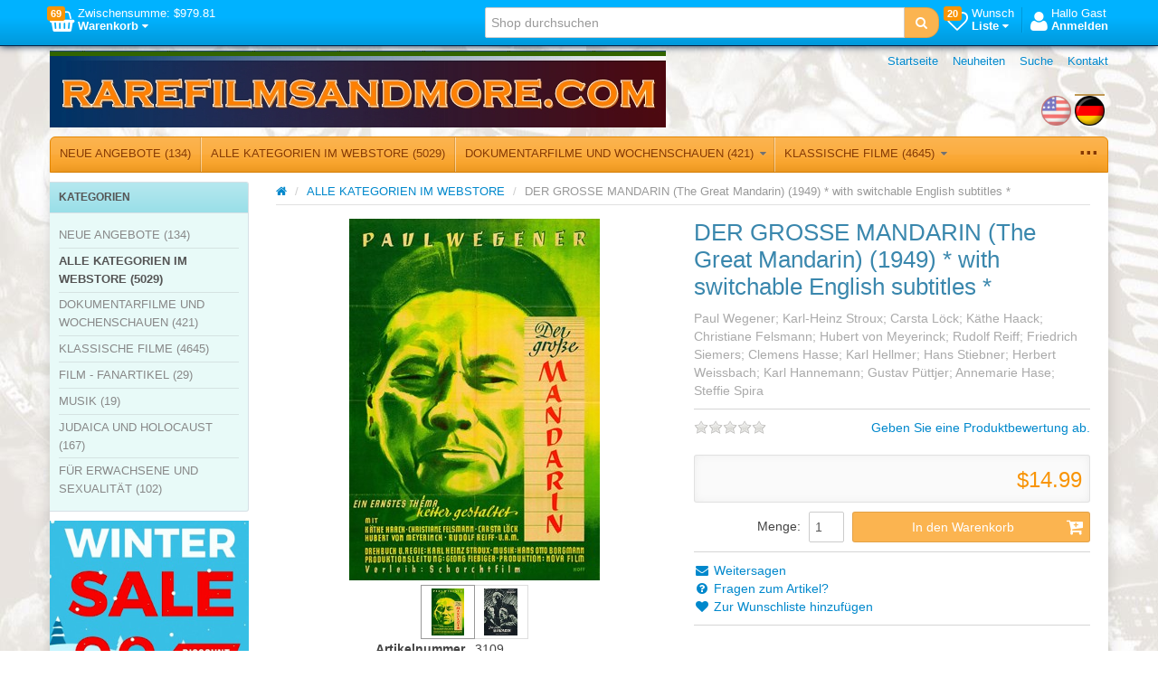

--- FILE ---
content_type: text/html; charset=utf-8
request_url: https://www.rarefilmsandmore.com/der-grosse-mandarin-1949-with-switchable-english-subtitles
body_size: 23930
content:


<!DOCTYPE html>
<html lang="de"
>
<head>
    <title>RAREFILMSANDMORE.COM. DER GROSSE MANDARIN (The Great Mandarin) (1949)  * with switchable English subtitles *</title>
    <meta http-equiv="Content-type" content="text/html;charset=UTF-8" />
	<meta name="viewport" content="width=device-width, initial-scale=1.0">
    <meta name="description" content="The corrupt political class, dominated by men, displeases the Mandarin.  The Mandarin decides the best way to deal with the situation is to have two women form their own political party.  They do as ordered and, in short time, are able to win a majority.  However, the women aren&#39;t able to progress much further, because they lack their own political agenda.  A big argument ensues, which the Mandarin is intent on settling.  He calls on all parties to appear in his garden, where he will call for reason and reconciliation.  Anyone with a knowledge of the social, political and economic conditions in postwar Germany will quickly see the &quot;subtle&quot; parallels in the film between Old Chinesia and Allied-occupied Germany." />
    <meta name="keywords" content="ufa german war films deutsch holocaust heimat newsreel ddr documentary history rare defa krieg dvd film filme reich nazi marches" />
    <meta name="generator" content="SmartStore.NET 2.5.0.0" />

    
    


<script>
    try {
        if (typeof navigator === 'undefined') navigator = {};
        html = document.documentElement;
        if (/Edge\/\d+/.test(navigator.userAgent)) { html.className += ' edge' }
        else if ('mozMatchesSelector' in html) { html.className += ' moz' }
        else if ('webkitMatchesSelector' in html) { html.className += ' wkit' };
        html.className += (this.top === this.window ? ' not-' : ' ') + 'framed';
    } catch (e) { }
</script>
<!--[if IE 9]><script>try{html.className+=' ie ie9 iepost8 iepre10'}catch(e){};navigator.isIE=9</script><![endif]-->
<!--[if gt IE 9]><script>try{html.className+=' ie ie10 iepost8'}catch(e){};navigator.isIE=10</script><![endif]-->
<!--[if !IE]>--><script>var ieMode = 0; try { if (document.documentMode) { ieMode = document.documentMode; html.className += ' ie iepost8 ie' + document.documentMode } else { html.className += ' not-ie' }; } catch (e) { }; navigator.isIE = ieMode</script><!-- <![endif]--> 

	
	<meta name="accept-language" content="de-DE"/>
    <script>
    window.Res = {
        "Common.Notification": "&quot;Benachrichtigung&quot;",
        "Products.Longdesc.More": "&quot;Mehr&quot;",
        "Products.Longdesc.Less": "&quot;Weniger&quot;",
        "Jquery.Validate.Email": "&quot;Bitte geben Sie eine g&#252;ltige E-Mail-Adresse ein.&quot;",
        "Jquery.Validate.Required": "&quot;Diese Angabe ist erforderlich.&quot;",
        "Jquery.Validate.Remote": "&quot;Bitte korrigieren Sie dieses Feld.&quot;",
        "Jquery.Validate.Url": "&quot;Bitte geben Sie eine g&#252;ltige URL ein.&quot;",
        "Jquery.Validate.Date": "&quot;Bitte geben Sie ein g&#252;ltiges Datum ein.&quot;",
        "Jquery.Validate.DateISO": "&quot;Bitte geben Sie ein g&#252;ltiges Datum (nach ISO) ein.&quot;",
        "Jquery.Validate.Number": "&quot;Bitte geben Sie eine g&#252;ltige Nummer ein.&quot;",
        "Jquery.Validate.Digits": "&quot;Bitte geben Sie nur Ziffern ein.&quot;",
        "Jquery.Validate.Creditcard": "&quot;Bitte geben Sie eine g&#252;ltige Kreditkartennummer ein.&quot;",
        "Jquery.Validate.Equalto": "&quot;Wiederholen Sie bitte die Eingabe.&quot;",
        "Jquery.Validate.Maxlength": "&quot;Bitte geben Sie nicht mehr als {0} Zeichen ein.&quot;",
        "Jquery.Validate.Minlength": "&quot;Bitte geben Sie mindestens {0} Zeichen ein.&quot;",
        "Jquery.Validate.Rangelength": "&quot;Die L&#228;nge der Eingabe darf minimal {0} und maximal {1} Zeichen lang sein.&quot;",
        "Jquery.Validate.Range": "&quot;Bitte geben Sie einen Wert zwischen {0} und {1} ein.&quot;",
        "Jquery.Validate.Max": "&quot;Bitte geben Sie einen Wert kleiner oder gleich {0} ein.&quot;",
        "Jquery.Validate.Min": "&quot;Bitte geben Sie einen Wert gr&#246;&#223;er oder gleich {0} ein.&quot;"
    }
</script>

    <link href="/bundles/css/ezfxbyxgajqhjpsztv3p78skddqthycs3lv3abbyo7q1-s2-talpha?v=f2svQwFxANnxK-Bx5sZ4nR5onGBZaE7y9EpwrEC8hR41" rel="stylesheet"/>

<link href="/css/image-gallery?v=kbIfJ6mqlvC39yFuZ2JMsgI4dnTR4aNBBynOkER7ToI1" rel="stylesheet" type="text/css" />

    <script src="/bundles/js/gvlehlav6lresuzasaelzcrspvo4ekuu6hffqvo6gow1?v=pLhv9jltmwDm2KLvaf7Gt_cK0K7NAFHIrLlsmEJAs341"></script>

<script src="/Scripts/globalize/cultures/globalize.culture.de-DE.js" type="text/javascript"></script>


    
<script>
(function(i,s,o,g,r,a,m){i['GoogleAnalyticsObject']=r;i[r]=i[r]||function(){
(i[r].q=i[r].q||[]).push(arguments)},i[r].l=1*new Date();a=s.createElement(o),
m=s.getElementsByTagName(o)[0];a.async=1;a.src=g;m.parentNode.insertBefore(a,m)
})(window,document,'script','//www.google-analytics.com/analytics.js','ga');

ga('create', 'UA-45943593-1', 'auto');
ga('send', 'pageview');


</script>


    <link rel="canonical" href="https://www.rarefilmsandmore.com/der-grosse-mandarin-1949-with-switchable-english-subtitles" />

	
    
    
    
         <link rel="shortcut icon" href="/favicon-2.ico" />

	
    <!--Powered by SmartStore.net - http://www.smartstore.com-->
</head>
<body class="lyt-cols-2" id="">
    




<div id="page">

        <section id="header">
            
<div id="shopbar" class="clearfix">

    <div class="container">
       
            <!-- CART -->
            <div class="shopbar-tool pull-left" id="shopbar-cart">
                <a class="shopbar-button clearfix" data-target="shopbar-flyout-cart" href="/cart" data-summary-href='/ShoppingCart/ShoppingCartSummary'>
                    <figure class="shopbar-button-icon pull-left">
	                    <i class="fa fa-shopping-basket"></i>
                        <span class='label label-warning ' data-bind-to="TotalProducts">69</span>
                    </figure>
                    <span class="shopbar-button-label pull-left">
                        <span>Zwischensumme: <span data-bind-to="SubTotal">$979.81</span></span><br />
                        <span style="font-weight: bold">Warenkorb <i class="fa fa-caret-down"></i></span>
                    </span>
                    <span class="sm-arrow"></span>
                </a>                
                <div class="shopbar-flyout" id="shopbar-flyout-cart" data-href='/ShoppingCart/FlyoutShoppingCart'>
                    
                </div>
            </div>



        <!-- ACCOUNT -->
        <div class="shopbar-tool pull-right loaded" id="shopbar-account">
			<a class='shopbar-button clearfix no-drop' data-target="shopbar-flyout-account" href="/login?ReturnUrl=%2Fder-grosse-mandarin-1949-with-switchable-english-subtitles" rel="nofollow">
				<figure class="shopbar-button-icon pull-left">
					<i class="fa fa-user"></i>
				</figure>
				<span class="shopbar-button-label pull-left">
						<span>Hallo Gast</span><br />
						<span style="font-weight: bold">Anmelden</span>
				</span>
				<span class="sm-arrow"></span>
			</a>

        </div>

        <!-- WISHLIST -->
            <div class="shopbar-divider"></div>
            <div class="shopbar-tool pull-right" id="shopbar-wishlist">
                <a class="shopbar-button clearfix" data-target="shopbar-flyout-wishlist" href="/wishlist" data-summary-href='/ShoppingCart/ShoppingCartSummary?isWishlist=True'>
                    <figure class="shopbar-button-icon pull-left">
						<i class="fa fa-heart-o"></i>
                        <span class='label label-warning ' data-bind-to="TotalProducts">20</span>
                    </figure>
                    <span class="shopbar-button-label pull-left">
                        <span>Wunsch</span><br />
                        <span style="font-weight: bold">Liste <i class="fa fa-caret-down"></i></span>
                    </span>
                    <span class="sm-arrow"></span>
                </a>                
                <div class="shopbar-flyout" id="shopbar-flyout-wishlist" data-href='/ShoppingCart/FlyoutWishlist'>
                    
                </div>
            </div>

        <!-- COMPARE -->

        <!-- SEARCH -->
        


<form action="/search" class="form-search pull-right" method="get">    <div class="input-append" style="position: relative">    
		<input type="text"
			   id="instantsearch"
			   placeholder="Shop durchsuchen"
			   data-minlength="3"
			   data-showthumbs="false"
			   data-url="/catalog/searchtermautocomplete"
			    autocomplete="off" name="q" />
        <button type="submit" class="btn btn-warning" title="Suche">
			<i class="fa fa-search"></i>
		</button>
    </div>
</form>

    </div>
</div> 
            
<div id="logobar" class="container">

    <a href="/" class="brand">
            
            <img src='/Media/Thumbs/0006/0006736.png' 
                alt="RAREFILMSANDMORE.COM" 
                title="RAREFILMSANDMORE.COM"
                width="681"
                height="85" />
    </a>

    <nav id="nav-home" class="clearfix">
        
<ul class="pull-left">
    

    <li>
        <a href="/">
            Startseite
        </a>
    </li>
            <li>
            <a href="/newproducts">
                Neuheiten
            </a>
        </li>
    <li>
        <a href="/search">Suche</a>
    </li>
		<li>
			<a href="/contactus">Kontakt</a>
		</li>
    
</ul>



    </nav>

    <div class="regional-selectors">
        
    <div id="language-selector" class="regional-selector">
        <ul class="unstyled clearfix">
                <li >
                    <a title="English (United States)" rel="tooltip nofollow" class='language flag'
                        href="/changelanguage/1?returnurl=%2fder-grosse-mandarin-1949-with-switchable-english-subtitles">
                            <img title='English' alt='English' 
                                 src="/Content/Images/flags/us.png" width="33" height="33" />
                    </a>
                </li>
                <li class="selected">
                    <a title="Deutsch (Deutschland)" rel="tooltip nofollow" class='language flag'
                        href="/changelanguage/2?returnurl=%2fder-grosse-mandarin-1949-with-switchable-english-subtitles">
                            <img title='Deutsch' alt='Deutsch'  class=selected
                                 src="/Content/Images/flags/de.png" width="33" height="33" />
                    </a>
                </li>
        </ul>
    </div>

        
    </div>
</div>
            

<div class="container">
    <div id='megamenu' class='navbar'>
        <div class="navbar-inner">
            <div class="container">
                <ul class="nav nav-smart shrinkable" style="margin-right: 0;">
                    
                    

                        <li>
                            <a href="/neue-angebote"  data-target="#">
                                NEUE ANGEBOTE
                                     (134)

                            </a>


                        </li>
                            <li class="divider-vertical"></li>
                        <li class='selected'>
                            <a href="/alle-kategorien-im-webstore"  data-target="#">
                                ALLE KATEGORIEN IM WEBSTORE
                                     (5029)

                            </a>


                        </li>
                            <li class="divider-vertical"></li>
                        <li class='dropdown'>
                            <a href="/dokumentarfilme-und-wochenschauen" class="dropdown-toggle" data-target="#">
                                DOKUMENTARFILME UND WOCHENSCHAUEN
                                     (421)

                                    <i class="fa fa-caret-down chevron"></i>
                            </a>

<div class='dropdown-menu'><div class='dropdown-menu-inner clearfix'>    <ul class='drop-list'>
        <li class='drop-list-item'> 
            <a href="/ost-und-zentraleuropa-geschichte-und-kultur">Ost- und Zentraleuropa:  Geschichte und Kultur</a>
        </li>
        <li class='drop-list-item'> 
            <a href="/deutschland-2">Deutschland</a>
        </li>
        <li class='drop-list-item'> 
            <a href="/stunde-null-in-deutschland-und-europa">Stunde Null in Deutschland und Europa</a>
        </li>
        <li class='drop-list-item'> 
            <a href="/mittlerer-osten">Mittlerer Osten</a>
        </li>
        <li class='drop-list-item'> 
            <a href="/der-buergerkrieg-in-spanien">Der B&#252;rgerkrieg in Spanien</a>
        </li>
        <li class='drop-list-item'> 
            <a href="/westeuropa-geschichte-und-kultur">Westeuropa:  Geschichte und Kultur</a>
        </li>
        <li class='drop-list-item'> 
            <a href="/dokumentarfilme-der-erste-weltkrieg">Dokumentarfilme - Der Erste Weltkrieg</a>
        </li>
        <li class='drop-list-item'> 
            <a href="/dokumentarfilme-der-zweite-weltkrieg">Dokumentarfilme - Der Zweite Weltkrieg</a>
        </li>
        <li class='drop-list-item'> 
            <a href="/die-deutschen-wochenschauen">Die Deutschen Wochenschauen</a>
        </li>
        <li class='drop-list-item'> 
            <a href="/militaergeschichte-wki-und-ii-nicht-inkl">Milit&#228;rgeschichte  (WKI und II nicht inkl.)</a>
        </li>
        <li class='drop-list-item'> 
            <a href="/deutsche-siedlungsgebiete-im-osten">Deutsche Siedlungsgebiete im Osten </a>
        </li>
        <li class='drop-list-item'> 
            <a href="/sowjetische-wochenschauen-und-dokumentarfilme">Sowjetische Wochenschauen und Dokumentarfilme</a>
        </li>
        <li class='drop-list-item'> 
            <a href="/diverse-dokumentarfilme">Diverse Dokumentarfilme</a>
        </li>
        <li class='drop-list-item'> 
            <a href="/amerikanische-wochenschauen">Amerikanische Wochenschauen</a>
        </li>
        <li class='drop-list-item'> 
            <a href="/franzoesische-wochenschauen-und-dokumentarfilme">Franz&#246;sische Wochenschauen und Dokumentarfilme</a>
        </li>
    </ul>
</div></div>
                        </li>
                            <li class="divider-vertical"></li>
                        <li class='dropdown'>
                            <a href="/klassische-filme" class="dropdown-toggle" data-target="#">
                                KLASSISCHE FILME
                                     (4645)

                                    <i class="fa fa-caret-down chevron"></i>
                            </a>

<div class='dropdown-menu'><div class='dropdown-menu-inner clearfix'>    <ul class='drop-list'>
        <li class='drop-list-item dropdown-submenu'> 
            <a href="/filme-nach-laendern-geordnet">Filme nach L&#228;ndern geordnet</a>
    <ul class='dropdown-menu'>
        <li> 
            <a href="/afrikanische-filme">Afrikanische Filme</a>
        </li>
        <li> 
            <a href="/filme-aus-algerien">Algerische Filme</a>
        </li>
        <li> 
            <a href="/amerikanische-filme">Amerikanische Filme</a>
        </li>
        <li> 
            <a href="/filme-aus-dem-nahen-osten">Filme aus dem Nahen Osten</a>
        </li>
        <li> 
            <a href="/argentinische-filme">argentinische Filme</a>
        </li>
        <li> 
            <a href="/klassische-filme-australische-und-neuseelaendische-filme">Australische und neuseel&#228;ndische Filme</a>
        </li>
        <li> 
            <a href="/filme-aus-oesterreich">&#246;sterreichische Filme</a>
        </li>
        <li> 
            <a href="/weissrussisch-filme">Belarusische (Wei&#223;russisch) Filme</a>
        </li>
        <li> 
            <a href="/belgische-filme">Belgische Filme</a>
        </li>
        <li> 
            <a href="/filme-aus-bosnien">Bosnische Filme</a>
        </li>
        <li> 
            <a href="/brasilianischen-filme">Brasilianischen Filme</a>
        </li>
        <li> 
            <a href="/britische-filme">Britische Filme</a>
        </li>
        <li> 
            <a href="/bulgarische-filme">Bulgarische Filme</a>
        </li>
        <li> 
            <a href="/chinesische-filme">Chinesische Filme</a>
        </li>
        <li> 
            <a href="/kroatische-filme">Kroatische Filme</a>
        </li>
        <li> 
            <a href="/kubanische-filme">Kubanische Filme</a>
        </li>
        <li> 
            <a href="/tschechischen-und-slowakischen-filme">Tschechische und Slowakische Filme</a>
        </li>
        <li> 
            <a href="/daenische-filme">D&#228;nische Filme</a>
        </li>
        <li> 
            <a href="/ddr-filme">DDR Filme</a>
        </li>
        <li> 
            <a href="/niederlaendische-filme">Niederl&#228;ndische Filme</a>
        </li>
        <li> 
            <a href="/aegyptische-filme">&#196;gyptische Filme</a>
        </li>
        <li> 
            <a href="/estlaendische-filme">Estnische Filme</a>
        </li>
        <li> 
            <a href="/finnische-filme">Finnische Filme</a>
        </li>
        <li> 
            <a href="/franzoesische-filme">Franz&#246;sische Filme</a>
        </li>
        <li> 
            <a href="/georgische-filme">Georgische, Azerbaijani, und Armenische Filme</a>
        </li>
        <li> 
            <a href="/deutsche-und-oesterreichische-filme">Deutsche Filme</a>
        </li>
        <li> 
            <a href="/griechische-filme">Griechische Filme</a>
        </li>
        <li> 
            <a href="/ungarische-filme">Ungarische Filme</a>
        </li>
        <li> 
            <a href="/indische-filme">Indische Filme</a>
        </li>
        <li> 
            <a href="/israelische-filme">israelische Filme</a>
        </li>
        <li> 
            <a href="/iranische-filme">iranische Filme</a>
        </li>
        <li> 
            <a href="/italienische-filme">Italienische Filme</a>
        </li>
        <li> 
            <a href="/japanische-filme">Japanische Filme</a>
        </li>
        <li> 
            <a href="/kazakh-filme">Kazakh Filme</a>
        </li>
        <li> 
            <a href="/libanesische-filme">Libanesische Filme</a>
        </li>
        <li> 
            <a href="/mazedonische-filme">Litauische Filme</a>
        </li>
        <li> 
            <a href="/mexikanische-filme">Mexikanische Filme</a>
        </li>
        <li> 
            <a href="/moldovische-filme">Moldovische Filme</a>
        </li>
        <li> 
            <a href="/mongolische-filme">Mongolische Filme</a>
        </li>
        <li> 
            <a href="/nordkoreanische-filme">Nordkoreanische Filme</a>
        </li>
        <li> 
            <a href="/norwegische-filme">Norwegische Filme</a>
        </li>
        <li> 
            <a href="/polnische-filme">Polnische Filme</a>
        </li>
        <li> 
            <a href="/portugesische-filme">Portugesische Filme</a>
        </li>
        <li> 
            <a href="/rumaenische-filme">Rum&#228;nische Filme</a>
        </li>
        <li> 
            <a href="/russische-u-ehemalige-sowjetische-filme">Russische u. ehemalige Sowjetische Filme</a>
        </li>
        <li> 
            <a href="/serbische-filme">Serbische Filme</a>
        </li>
        <li> 
            <a href="/slowenische-filme">Slowenische Filme</a>
        </li>
        <li> 
            <a href="/spanische-filme">Spanische Filme</a>
        </li>
        <li> 
            <a href="/schwedische-filme">Schwedische Filme</a>
        </li>
        <li> 
            <a href="/schweizer-filme">Schweizer Filme</a>
        </li>
        <li> 
            <a href="/syrische-filme">Syrische Filme</a>
        </li>
        <li> 
            <a href="/ukrainische-filme">Ukrainische Filme</a>
        </li>
        <li> 
            <a href="/uzbek-filme">Uzbek Filme</a>
        </li>
        <li> 
            <a href="/venezolanisch-filme">Venezolanisch Filme</a>
        </li>
        <li> 
            <a href="/jiddische-juedische-filme">Jiddische (J&#252;dische) Filme</a>
        </li>
        <li> 
            <a href="/vietnamesische-filme">Vietnamesische Filme</a>
        </li>
        <li> 
            <a href="/filme-aus-dem-ehemaligen-jugoslawien">Filme aus dem ehemaligen Jugoslawien</a>
        </li>
    </ul>
        </li>
        <li class='drop-list-item'> 
            <a href="/kriegsfilme-action-und-abenteuer">Kriegsfilme / Action und Abenteuer </a>
        </li>
        <li class='drop-list-item'> 
            <a href="/animation-fantasie">Animation</a>
        </li>
        <li class='drop-list-item'> 
            <a href="/biographie">Biographie</a>
        </li>
        <li class='drop-list-item'> 
            <a href="/komoedie">Kom&#246;die</a>
        </li>
        <li class='drop-list-item'> 
            <a href="/krimi-drama">Krimi Drama</a>
        </li>
        <li class='drop-list-item'> 
            <a href="/drama">Drama</a>
        </li>
        <li class='drop-list-item'> 
            <a href="/heimatfilme-2">Heimatfilme und Filme f&#252;r die Familie</a>
        </li>
        <li class='drop-list-item'> 
            <a href="/fantasie">Fantasie</a>
        </li>
        <li class='drop-list-item'> 
            <a href="/gay-und-lesbisch">Gay und Lesbisch</a>
        </li>
        <li class='drop-list-item'> 
            <a href="/geschichte">Geschichte</a>
        </li>
        <li class='drop-list-item'> 
            <a href="/horror">Horror</a>
        </li>
        <li class='drop-list-item'> 
            <a href="/juedische-und-holocaust-film">J&#252;dische und Holocaust-Film</a>
        </li>
        <li class='drop-list-item'> 
            <a href="/musicals-3">Musicals</a>
        </li>
        <li class='drop-list-item'> 
            <a href="/thriller-und-mystery-filme">Thriller und Mystery Filme</a>
        </li>
        <li class='drop-list-item'> 
            <a href="/unsere-tierischen-freunde">Unsere tierischen Freunde</a>
        </li>
        <li class='drop-list-item'> 
            <a href="/romantik">Romantik</a>
        </li>
        <li class='drop-list-item'> 
            <a href="/nachkriegs-und-heimatfilme">Nachkriegs- und Tr&#252;mmerfilme</a>
        </li>
        <li class='drop-list-item'> 
            <a href="/sci-fi-filme">Sci-Fi Filme</a>
        </li>
        <li class='drop-list-item'> 
            <a href="/stummfilmzeit">Stummfilmzeit</a>
        </li>
        <li class='drop-list-item'> 
            <a href="/sport">Sport</a>
        </li>
        <li class='drop-list-item'> 
            <a href="/filme-des-dritten-reiches-1933-1945">Filme des Dritten Reiches  (1933 - 1945)</a>
        </li>
        <li class='drop-list-item'> 
            <a href="/thriller-und-spionage-filme">Thriller und Spionage Filme</a>
        </li>
        <li class='drop-list-item'> 
            <a href="/kriegs-und-militaerthemen">Kriegs- und Milit&#228;rthemen</a>
        </li>
        <li class='drop-list-item'> 
            <a href="/westerns-3">Western</a>
        </li>
    </ul>
</div></div>
                        </li>
                            <li class="divider-vertical"></li>
                        <li>
                            <a href="/film-fanartikel"  data-target="#">
                                FILM - FANARTIKEL
                                     (29)

                            </a>


                        </li>
                            <li class="divider-vertical"></li>
                        <li class='dropdown'>
                            <a href="/musik" class="dropdown-toggle" data-target="#">
                                MUSIK
                                     (19)

                                    <i class="fa fa-caret-down chevron"></i>
                            </a>

<div class='dropdown-menu'><div class='dropdown-menu-inner clearfix'>    <ul class='drop-list'>
        <li class='drop-list-item'> 
            <a href="/musik-des-zweiten-weltkriegs">Musik des Zweiten Weltkriegs</a>
        </li>
        <li class='drop-list-item'> 
            <a href="/maersche-und-militaermusik">M&#228;rsche und Milit&#228;rmusik</a>
        </li>
        <li class='drop-list-item'> 
            <a href="/musik-der-ddr">Musik der DDR</a>
        </li>
        <li class='drop-list-item'> 
            <a href="/deutsche-musik">Deutsche Musik</a>
        </li>
        <li class='drop-list-item'> 
            <a href="/arabische-musik">Arabische Musik</a>
        </li>
        <li class='drop-list-item'> 
            <a href="/israelische-musik">Israelische Musik</a>
        </li>
    </ul>
</div></div>
                        </li>
                            <li class="divider-vertical"></li>
                        <li class='dropdown'>
                            <a href="/judaica-und-holocaust-2" class="dropdown-toggle" data-target="#">
                                JUDAICA UND HOLOCAUST
                                     (167)

                                    <i class="fa fa-caret-down chevron"></i>
                            </a>

<div class='dropdown-menu'><div class='dropdown-menu-inner clearfix'>    <ul class='drop-list'>
        <li class='drop-list-item'> 
            <a href="/juedisches-leben-nach-dem-holokaust">J&#252;disches Leben nach dem Holokaust</a>
        </li>
        <li class='drop-list-item'> 
            <a href="/juedisches-leben-vor-der-endloesung">J&#252;disches Leben vor der Endl&#246;sung</a>
        </li>
        <li class='drop-list-item'> 
            <a href="/die-endloesung-und-anti-semitismus">Die Endl&#246;sung und Anti-Semitismus</a>
        </li>
    </ul>
</div></div>
                        </li>
                            <li class="divider-vertical"></li>
                        <li>
                            <a href="/fuer-erwachsene-und-sexualitaet"  data-target="#">
                                F&#220;R ERWACHSENE UND SEXUALIT&#196;T
                                     (102)

                            </a>


                        </li>

                    

                </ul>

                <ul class="nav nav-smart shrink-menu pull-right hide">
                    <li class="dropdown">
                        <a class="dropdown-toggle" href="#" data-target="#" onclick="return false;" rel="nofollow">
                            <sup>...</sup>
                        </a>
                        <div class="dropdown-menu pull-right"></div>
                    </li>
                </ul>

            </div>
        </div>
    </div>
</div>


        </section>

    
    <div id="content-wrapper">

        <!-- Terms of service -->
        <section id="content" class="container drop-shadow lifted">
            
            
    

            <div id="content-body" class="row">
                

<div id="content-left" class="span5">


    <div class="block block-bordered block-category-navigation">
        <div class="block-title">
            Kategorien
        </div>
        <div class="block-body listbox">
            <nav class="nav-category">
                    <ul class="level-1">
            <li>
                <a href="/neue-angebote">NEUE ANGEBOTE
                         (134)
                </a>
            </li>
            <li class="selected">
                <a href="/alle-kategorien-im-webstore">ALLE KATEGORIEN IM WEBSTORE
                         (5029)
                </a>
            </li>
            <li class="parent">
                <a href="/dokumentarfilme-und-wochenschauen">DOKUMENTARFILME UND WOCHENSCHAUEN
                         (421)
                </a>
            </li>
            <li class="parent">
                <a href="/klassische-filme">KLASSISCHE FILME
                         (4645)
                </a>
            </li>
            <li>
                <a href="/film-fanartikel">FILM - FANARTIKEL
                         (29)
                </a>
            </li>
            <li class="parent">
                <a href="/musik">MUSIK
                         (19)
                </a>
            </li>
            <li class="parent">
                <a href="/judaica-und-holocaust-2">JUDAICA UND HOLOCAUST
                         (167)
                </a>
            </li>
            <li>
                <a href="/fuer-erwachsene-und-sexualitaet">F&#220;R ERWACHSENE UND SEXUALIT&#196;T
                         (102)
                </a>
            </li>
    </ul>

            </nav>
        </div>
    </div>





	<p style="text-align: center;"><a href="/t/current%20specials"><img alt="" src="/Media/Uploaded/winter 2025.jpg" style="height: 225px; width: 220px;" /></a></p>





<div class="block block-bordered topic-widget topic-widget-newsletterlist">
<h1 class="block-title">Newsletter</h1>    <div class="block-body">
        <p style="text-align: center;"><span style="font-size: large;"><strong><a href="/t/Newsletter">Aktuellen Newsletter</a></strong></span></p>

<p style="text-align: center;"><a href="/t/Newsletter1225" style="text-align: center; font-size: 16px;">Dezember 2025</a></p>

<p style="text-align: center;"><a href="/t/Newsletter1125" style="text-align: center; font-size: 16px;">November 2025</a></p>

<p style="text-align: center;"><a href="/t/Newsletter1025" style="text-align: center; font-size: 16px;">Oktober 2025</a></p>

<p style="text-align: center;"><a href="/t/Newsletter0925" style="text-align: center; font-size: 16px;">September 2025</a></p>

<p style="text-align: center;"><a href="/t/Newsletter070825" style="text-align: center; font-size: 16px;">Juli-August 2025</a></p>

<p style="text-align: center;"><a href="/t/Newsletter0625" style="text-align: center; font-size: 16px;">Juni 2025</a></p>

<p style="text-align: center;"><a href="/t/Newsletter0525" style="text-align: center; font-size: 16px;">Mai 2025</a></p>

<p style="text-align: center;"><a href="/t/Newsletter0425" style="text-align: center; font-size: 16px;">April 2025</a></p>

<p style="text-align: center;"><a href="/t/Newsletter0325" style="text-align: center; font-size: 16px;">M&auml;rz 2025</a></p>

<p style="text-align: center;"><a href="/t/Newsletter0225" style="font-size: 16px; text-align: center;">Februar 2025</a></p>

<p style="text-align: center;"><a href="/t/Newsletter0125" style="font-size: 16px; text-align: center;">Januar 2025</a></p>

<p style="text-align: center;"><a href="/t/Newsletter1224" style="font-size: 16px; text-align: center;">Dezember 2024</a></p>

<p style="text-align: center;"><a href="/t/Newsletter1124" style="font-size: 16px; text-align: center;">November 2024</a></p>

<p style="text-align: center;"><a href="/t/Newsletter1024" style="font-size: 16px; text-align: center;">Oktober 2024</a></p>

<p style="text-align: center;"><a href="/t/Newsletter0924" style="font-size: 16px; text-align: center;">September 2024</a></p>

<p style="text-align: center;"><span style="font-size:16px;"></span></p>

<p style="text-align: center;"><span style="font-size:16px;"></span></p>

<p style="text-align: center;"></p>

<p style="text-align: center;"><a href="/t/Newsletter0320" style="text-align: center; font-size: medium; line-height: 25.6px;"><span face="arial, helvetica, sans-serif" size="3"></span></a></p>

<p style="text-align: center;"><a href="/t/Newsletter1219" style="text-align: center; font-size: medium; line-height: 25.6px;"><span face="arial, helvetica, sans-serif" size="3"></span></a><a href="/t/Newsletter0119" style="text-align: center; font-size: medium; line-height: 25.6px;"><span face="arial, helvetica, sans-serif" size="3"></span></a></p>

<p style="text-align: center;"><a href="/t/Newsletter1218" style="text-align: center; font-size: medium; line-height: 25.6px;"><span face="arial, helvetica, sans-serif" size="3"></span></a><a href="/t/Newsletter0918" style="text-align: center; font-size: medium; line-height: 25.6px;"><span face="arial, helvetica, sans-serif" size="3"></span></a></p>

<p style="text-align: center;"><a href="/t/Newsletter0818" style="text-align: center; font-size: medium; line-height: 25.6px;"><span face="arial, helvetica, sans-serif" size="3"></span></a><a href="/t/Newsletter0118" style="text-align: center; font-size: medium; line-height: 25.6px;"><span face="arial, helvetica, sans-serif" size="3"></span></a></p>

<p style="text-align: center;"><a href="/t/Newsletter1217" style="text-align: center; font-size: medium; line-height: 25.6px;"><span face="arial, helvetica, sans-serif" size="3"></span></a><a href="/t/Newsletter0117" style="text-align: center; font-size: medium; line-height: 25.6px;"><span face="arial, helvetica, sans-serif" size="3"></span></a><a href="/t/Newsletter1216" style="text-align: center; font-size: medium; line-height: 25.6px;"><span face="arial, helvetica, sans-serif" size="3"></span></a><a href="/t/Newsletter0716" style="text-align: center; font-size: medium; line-height: 25.6px;"><span face="arial, helvetica, sans-serif" size="3"></span></a></p>

<p style="text-align: center;"><a href="/t/Newsletter0616" style="text-align: center; font-size: medium; line-height: 25.6px;"><span face="arial, helvetica, sans-serif" size="3"> </span></a><a href="/t/Newsletter0516" style="text-align: center; font-size: medium; line-height: 25.6px;"><span face="arial, helvetica, sans-serif" size="3"></span></a></p>

<p style="text-align: center;"><a href="/t/Newsletter060416" style="text-align: center; font-size: medium; line-height: 25.6px;"><span face="arial, helvetica, sans-serif" size="3"></span></a><span style="font-size: medium;"></span></p>

<p style="text-align: center;"><span style="font-size: medium;"></span><span style="font-size: medium;"></span></p>

<div id="gtx-trans" style="position: absolute; left: 1002px; top: 38.125px;">
<div class="gtx-trans-icon"></div>
</div>

    </div>
</div>


	<p style="text-align: center;"><img alt="" src="/Media/Uploaded/fs1 small.jpg" style="width: 220px; height: 215px;" /></p>

<p style="text-align: center;"><span style="font-size:14px;"><font face="tahoma, geneva, sans-serif"><b>kostenlosen Versand</b></font></span></p>

<p style="text-align: center;"><span style="font-size:14px;"><font face="tahoma, geneva, sans-serif"><b> beim Kauf von 10+ DVDs</b></font></span></p>






<div class="block block-bordered topic-widget topic-widget-Allregions">
    <div class="block-body">
        <p style="text-align: center;"></p>
<p style="text-align: center;"><img src="https://www.rarefilmsandmore.com/Media/Uploaded/all-region.png" width="250" height="111" /></p>
<p style="text-align: center;"><span style="font-size: small;"><strong><strong>Our DVDs are "all regions"&nbsp;</strong>&nbsp;</strong></span></p>
<p style="text-align: center;"><span style="font-size: small;"><strong>and will play in any DVD player</strong></span></p>
    </div>
</div></div>
<div id="content-center" class="span19 omega">
    
    


<div class="page product-details-page">

    <!--product breadcrumb-->
    <ul id="breadcrumb" class="breadcrumb">
    
    <li>
        <a href="/" title="Home" itemprop="url">
            <i class="fa fa-home"></i>
        </a> 
        <span class="divider">/</span>
    </li>
        <li>
            <span itemscope itemtype="http://data-vocabulary.org/Breadcrumb">
                <a href="/alle-kategorien-im-webstore" title="ALLE KATEGORIEN IM WEBSTORE" itemprop="url">
                    <span itemprop="title">ALLE KATEGORIEN IM WEBSTORE</span>
                </a>
            </span>
            <span class="divider">/</span>
        </li>
    

    <li>DER GROSSE MANDARIN (The Great Mandarin) (1949)  * with switchable English subtitles *</li>
</ul>

    <div id="TotalPriceUpdateContainer" class="page-body update-container" data-referto="#ProductAttributes, #AddToCart, #ProductBundleOverview" data-url="/Product/UpdateProductDetails?productId=3069&bundleItemId=0">
        
<form action="/der-grosse-mandarin-1949-with-switchable-english-subtitles" id="product-details-form" method="post">            <article itemscope itemtype="http://schema.org/Product">

                <div class="row-fluid top-content">

                <div class="product-image span12">
                        
                        <!--product pictures-->
                        <div id="pd-gallery-container-outer">
						    <div id="pd-gallery-container">
							    

<div id="pd-gallery" class="picture pd-gallery">
    <div class="sg-image-wrapper">
			<img alt="Bild von DER GROSSE MANDARIN (The Great Mandarin) (1949)  * with switchable English subtitles *"
				title="DER GROSSE MANDARIN (The Great Mandarin) (1949)  * with switchable English subtitles *"  
				src="/Media/Thumbs/0012/0012068-der-grosse-mandarin-the-great-mandarin-1949-with-switchable-english-subtitles--400.jpg"
				itemprop="image" />   
    </div>

    <div class="sg-nav">
	    <div class="sg-thumbs">
		    <ul class="sg-thumb-list">
                        <li data-picture-id="12068">
							<a href="/Media/Thumbs/0012/0012068-der-grosse-mandarin-the-great-mandarin-1949-with-switchable-english-subtitles-.jpg" data-medium-image="/Media/Thumbs/0012/0012068-der-grosse-mandarin-the-great-mandarin-1949-with-switchable-english-subtitles--400.jpg" title="DER GROSSE MANDARIN (The Great Mandarin) (1949)  * with switchable English subtitles *" data-gallery="default">
								<img src="/Media/Thumbs/0012/0012068-der-grosse-mandarin-the-great-mandarin-1949-with-switchable-english-subtitles--100.jpg" alt="Bild von DER GROSSE MANDARIN (The Great Mandarin) (1949)  * with switchable English subtitles *" title="DER GROSSE MANDARIN (The Great Mandarin) (1949)  * with switchable English subtitles *" />
							</a>
                        </li>
                        <li data-picture-id="4184">
							<a href="/Media/Thumbs/0004/0004184-der-grosse-mandarin-the-great-mandarin-1949-with-switchable-english-subtitles-.jpg" data-medium-image="/Media/Thumbs/0004/0004184-der-grosse-mandarin-the-great-mandarin-1949-with-switchable-english-subtitles--400.jpg" title="DER GROSSE MANDARIN (The Great Mandarin) (1949)  * with switchable English subtitles *" data-gallery="default">
								<img src="/Media/Thumbs/0004/0004184-der-grosse-mandarin-the-great-mandarin-1949-with-switchable-english-subtitles--100.jpg" alt="Bild von DER GROSSE MANDARIN (The Great Mandarin) (1949)  * with switchable English subtitles *" title="DER GROSSE MANDARIN (The Great Mandarin) (1949)  * with switchable English subtitles *" />
							</a>
                        </li>
            </ul>
	    </div>
	</div>
</div>
						    </div>
                        </div>
                        


                        <!-- attributes -->
                        <table id="ProductAttributes" class="attributes">

                            <tr valign="top" class="attr-sku ">
                                <td class="caption bold">Artikelnummer</td>
                                <td class="value">3109</td> 
                            </tr>






                            <tr valign="top" class="attr-stock hide fade">
                                <td class="caption bold">Verfügbarkeit</td>
                                <td class="value">
                                    
                                </td>
                            </tr>

                        </table>
                    </div>

                <div class="product-data span12">


                    <div class="page-title alpha">
                        <h1 class="product-name" itemprop="name">
                            DER GROSSE MANDARIN (The Great Mandarin) (1949)  * with switchable English subtitles *
                        </h1>
                    </div>
                       
                    

                    <div id="details-cnt">

                        <div class="short-description line alpha">
                            Paul Wegener; Karl-Heinz Stroux; Carsta Löck; Käthe Haack; Christiane Felsmann; Hubert von Meyerinck; Rudolf Reiff; Friedrich Siemers;	Clemens Hasse; Karl Hellmer; 	Hans Stiebner; Herbert Weissbach; Karl Hannemann; Gustav Püttjer; Annemarie Hase; Steffie Spira
                        </div>


                        <!--product reviews-->

    <div class="product-reviews-overview line clearfix" itemprop="aggregateRating" itemscope itemtype="http://schema.org/AggregateRating">
        
        <div class="product-review-box pull-left">
            <div class="rating">
                <div style="width: 0%"></div>
            </div>
        </div>

        
        <div class="product-review-links pull-right">
                <a href="/Product/Reviews/3069">Geben Sie eine Produktbewertung ab.</a>
        </div>
    </div>
                        
                        <!-- product attributes or bundle items -->

                    
                        <!-- giftcard infos -->                    

                    
                        <!-- addd to cart -->
                        <div id="AddToCart" class="">


        <div class="price-details price-block line well" itemprop="offers" itemscope itemtype="http://schema.org/Offer">
                <div class="clearfix">

                    <div class="pull-right without-discount-block">
						
						<span></span>

                        <span 
                                                    class="product-price current text-success"
                        >
                            <span class="product-price-without-discount" itemprop="price">
$14.99                            </span>
                        </span>
                    </div>
        
					<div class="pull-left">
						<span></span>

						<span class="product-price with-discount current">
							<span class="product-price-with-discount" itemprop="price">
							</span>
						</span>
					</div>
                    
                </div>

            <!-- base price -->
            <div class="base-price muted hide fade">
                
            </div>

            <!-- delivery time -->			

        
        </div>
        <div class="add-to-cart line">
            <div class="form-inline clearfix" style="text-align:right;">
<label class="qty-label" for="addtocart_3069_AddToCart_EnteredQuantity">Menge</label>:
<input class="qty-input" data-val="true" data-val-number="Das Feld &#39;Menge&#39; muss numerisch sein." id="addtocart_3069_AddToCart_EnteredQuantity" name="addtocart_3069.AddToCart.EnteredQuantity" style="width:25px" type="text" value="1" />                        <span style="margin-right: 5px;">
                            
                        </span>
                        <a class="btn btn-warning add-to-cart-button ajax-cart-link" 
                            href="#"
					        rel="nofollow"
                            data-href='/cart/addproduct/3069/1' 
                            data-form-selector="#product-details-form"
                            data-type="cart"
                            data-action="add">
                            In den Warenkorb
                            <i class="fa fa-cart-plus"></i>
                        </a>
            </div>
        
        </div>
    
                        </div>

                    <!-- quick links -->
                    <div class="quick-links line">
                        <div class="tell-a-friend">
    <a href="/Product/EmailAFriend/3069" rel="nofollow">
        <i class="fa fa-fw fa-envelope"></i>
        Weitersagen
    </a>
</div>

                        
<div class="ask-a-question">
    <a href="/Product/AskQuestion/3069" rel="nofollow">
        <i class="fa fa-fw fa-question-circle"></i>
        Fragen zum Artikel?
    </a>
</div>

                        
                        <div>
                            <a data-href='/cart/addproduct/3069/2'
                                href="#"
                                class="ajax-cart-link" 
							    rel="nofollow"
                                data-form-selector="#product-details-form"
                                data-type="wishlist"
                                data-action="add">
                                <i class="fa fa-fw fa-heart"></i>
                                Zur Wunschliste hinzufügen
                            </a>
                        </div>
                    </div>

                    <!-- social share -->
                        <div class="product-share-button line">
        <!-- AddThis Button BEGIN --><div class="addthis_toolbox addthis_default_style "><a class="addthis_button_preferred_1"></a><a class="addthis_button_preferred_2"></a><a class="addthis_button_preferred_3"></a><a class="addthis_button_preferred_4"></a><a class="addthis_button_compact"></a><a class="addthis_counter addthis_bubble_style"></a></div><script type="text/javascript">var addthis_config = {"data_track_addressbar":true};</script><script type="text/javascript" src="//s7.addthis.com/js/300/addthis_widget.js#pubid=ra-50f6c18f03ecbb2f"></script><!-- AddThis Button END -->
    </div>


                    <!-- tier prices -->
                    
                
                    </div>
                        
                     
                </div>
            
            </div>
            
            <div class="bottom-content">

                <!-- tabs -->
                <div id="product-detail-tabs" class="tabbable">
	<ul class="nav nav-tabs">
		<li class="active"><a href="#product-detail-tabs-1" data-toggle="tab" data-loaded="true">Details</a></li><li><a href="#product-detail-tabs-2" data-toggle="tab" data-loaded="true">Vorliegende Bewertungen</a></li>
	</ul><div class="tab-content">
		<div class="tab-pane fade in active" id="product-detail-tabs-1">
			<div itemprop='description'><p style="font-family: 'book antiqua', palatino; font-size: medium; color: #00008b; text-align: justify;"><span style="font-family: 'book antiqua', palatino; font-size: medium;"><b><img height="191" src="/Media/Uploaded/New Folder/1194.JPG" width="480" /></b></span></p>

<p style="font-family: 'book antiqua', palatino; font-size: medium; color: #00008b; text-align: justify;"><span style="font-family: 'book antiqua', palatino; font-size: medium;"><b><img height="191" src="/Media/Uploaded/New Folder/1195.JPG" width="480" /></b></span></p>

<p style="font-family: 'book antiqua', palatino; font-size: medium; color: #00008b; text-align: justify;"><span style="font-family: 'book antiqua', palatino; font-size: medium;"><b>Die korrupte Politikerklasse, die von M&auml;nnern dominiert wird, missf&auml;llt dem weisen Mandarin. Um etwas zu tun r&auml;t er zwei Frauen, eine eigene Partei zu gr&uuml;nden. Sie tun, wie der Mandarin ihnen gehei&szlig;en hat und k&ouml;nnen mit ihrer neuen Partei tats&auml;chlich die Mehrheit erringen. Doch die Arbeit kommt nicht voran, denn es mangelt ihnen an eigener Programmatik. Es kommt zum gro&szlig;en Streit, den der Mandarin schlichten will. Er ruft alle Beteiligten zu sich in den Garten und ruft zu Vernunft und Vers&ouml;hnung auf.</b><b>&nbsp;</b></span></p>

<p style="color: #800000; text-align: justify;"><span style="font-family: 'book antiqua', palatino; font-size: medium;"><b>The corrupt political class, dominated by men, displeases the Mandarin. &nbsp;The Mandarin decides the best way to deal with the situation is to have two women form their own political party.&nbsp; They do as ordered and, in short time, are able to win a majority. &nbsp;However, the women aren&#39;t able to progress much further, because they lack their own political agenda.&nbsp; A big argument ensues, which the Mandarin is intent on settling.&nbsp; He calls on all parties to appear in his garden, where he will call for reason and reconciliation.&nbsp; Anyone with a knowledge of the social, political and economic conditions in postwar Germany will quickly see the &quot;subtle&quot; parallels in the film between Old Chinesia and Allied-occupied Germany.</b></span></p>

<p><span style="font-family: 'book antiqua', palatino; font-size: medium;"></span></p>

<p style="color: #f80615;"><span style="font-family: 'book antiqua', palatino; font-size: medium;"><b>DVD-R is in German with switchable English subtitles. &nbsp;Approx. 100 mins. + 20 min. contemporary newsreel. &nbsp;Digital quality.</b></span></p>

<p style="color: #f80615;"><span style="font-family: 'book antiqua', palatino; font-size: medium;"></span></p>

<p align="justify"><span color="green" size="5" style="color: green; font-size: medium; font-family: 'book antiqua', palatino;"><span face="Book Antiqua"><span face="courier"><span color="#fb0034" style="color: #fb0034;"><strong>PLEASE NOTE THAT SWITCHABLE (SOFT) SUBTITLES WILL NOT SHOW UP WHEN VIEWING THE SAMPLE BELOW. &nbsp;IF YOU SEE SUBTITLES, THEN THEY ARE HARD-ENCODED (meaning, they cannot be turned off when viewing the film):</strong></span></span></span></span></p>

<p></p>

<p><a href="/Media/Uploaded/static/video/der grosse mandarin.avi"><img alt="play button" height="155" src="/Media/WATCH75.PNG" style="display: block; margin-left: auto; margin-right: auto;" width="192" /></a></p>
</div>

		</div><div class="tab-pane fade" id="product-detail-tabs-2">
			
    <a href="/Product/Reviews/3069">Geben Sie eine Produktbewertung ab.</a>


		</div>
	</div><input type='hidden' class='loaded-tab-name' name='LoadedTabs' value='#product-detail-tabs-1' />
	<input type='hidden' class='loaded-tab-name' name='LoadedTabs' value='#product-detail-tabs-2' />

</div>
            

                    <div class="block">
        <div class="block-title">
            <h3>Ähnliche Produkte</h3>
        </div>
        <div class="block-body">
            <div class="related-products-grid product-list scroll">
                <div class="pl-row row">
                    <article class="item-box product-compact span4 equalized-column" data-equalized-deep="true">
                        
<figure class="picture" data-equalized-part="picture" data-equalized-valign="true">
		<a href="/die-sendung-der-lysistrata-1961-with-switchable-english-subtitles" title="Zeige Details f&#252;r DIE SENDUNG DER LYSISTRATA  (1961)  * with switchable English subtitles *">
			<img alt="Bild von DIE SENDUNG DER LYSISTRATA  (1961)  * with switchable English subtitles *" src="/Media/Thumbs/0004/0004844-die-sendung-der-lysistrata-1961-with-switchable-english-subtitles--125.jpg" title="Zeige Details f&#252;r DIE SENDUNG DER LYSISTRATA  (1961)  * with switchable English subtitles *" /></a>
</figure>
<div class="data">

    <h3 class="name" data-equalized-part="name">
        <a href="/die-sendung-der-lysistrata-1961-with-switchable-english-subtitles" title="DIE SENDUNG DER LYSISTRATA  (1961)  * with switchable English subtitles *">
            <span>DIE SENDUNG DER LYSISTRATA  (1961)  * with swit...</span>
        </a>
    </h3>
    <div class="prices" data-equalized-part="prices">
        <div class="text-success product-price">
            <span class="price">$13.99</span>
        </div>
        <div>
        </div>
    </div>
</div>
                    </article>
                    <article class="item-box product-compact span4 equalized-column" data-equalized-deep="true">
                        
<figure class="picture" data-equalized-part="picture" data-equalized-valign="true">
		<a href="/mein-leben-fuer-irland-1941-with-switchable-english-subtitles" title="Zeige Details f&#252;r MEIN LEBEN F&#220;R IRLAND (My Life for Ireland) (1941)   * with switchable English subtitles *">
			<img alt="Bild von MEIN LEBEN F&#220;R IRLAND (My Life for Ireland) (1941)   * with switchable English subtitles *" src="/Media/Thumbs/0003/0003967-mein-leben-fur-irland-1941-with-switchable-english-subtitles--125.jpg" title="Zeige Details f&#252;r MEIN LEBEN F&#220;R IRLAND (My Life for Ireland) (1941)   * with switchable English subtitles *" /></a>
</figure>
<div class="data">

    <h3 class="name" data-equalized-part="name">
        <a href="/mein-leben-fuer-irland-1941-with-switchable-english-subtitles" title="MEIN LEBEN F&#220;R IRLAND (My Life for Ireland) (1941)   * with switchable English subtitles *">
            <span>MEIN LEBEN F&#220;R IRLAND (My Life for Ireland) (19...</span>
        </a>
    </h3>
    <div class="prices" data-equalized-part="prices">
        <div class="text-success product-price">
            <span class="price">$13.99</span>
        </div>
        <div>
        </div>
    </div>
</div>
                    </article>
                    <article class="item-box product-compact span4 equalized-column" data-equalized-deep="true">
                        
<figure class="picture" data-equalized-part="picture" data-equalized-valign="true">
		<a href="/kolberg-1945-with-switchable-english-subtitles" title="Zeige Details f&#252;r KOLBERG (1945)  * with switchable English, German and French subtitles *">
			<img alt="Bild von KOLBERG (1945)  * with switchable English, German and French subtitles *" src="/Media/Thumbs/0012/0012424-kolberg-1945-with-switchable-english-german-and-french-subtitles--125.jpg" title="Zeige Details f&#252;r KOLBERG (1945)  * with switchable English, German and French subtitles *" /></a>
</figure>
<div class="data">

    <h3 class="name" data-equalized-part="name">
        <a href="/kolberg-1945-with-switchable-english-subtitles" title="KOLBERG (1945)  * with switchable English, German and French subtitles *">
            <span>KOLBERG (1945)  * with switchable English, Germ...</span>
        </a>
    </h3>
    <div class="prices" data-equalized-part="prices">
        <div class="text-success product-price">
            <span class="price">$17.99</span>
        </div>
        <div>
        </div>
    </div>
</div>
                    </article>
                    <article class="item-box product-compact span4 equalized-column" data-equalized-deep="true">
                        
<figure class="picture" data-equalized-part="picture" data-equalized-valign="true">
		<a href="/der-mann-mit-der-pranke-1935" title="Zeige Details f&#252;r DER MANN MIT DER PRANKE  (1935)">
			<img alt="Bild von DER MANN MIT DER PRANKE  (1935)" src="/Media/Thumbs/0001/0001615-der-mann-mit-der-pranke-1935-125.jpg" title="Zeige Details f&#252;r DER MANN MIT DER PRANKE  (1935)" /></a>
</figure>
<div class="data">

    <h3 class="name" data-equalized-part="name">
        <a href="/der-mann-mit-der-pranke-1935">
            <span>DER MANN MIT DER PRANKE  (1935)</span>
        </a>
    </h3>
    <div class="prices" data-equalized-part="prices">
        <div class="text-success product-price">
            <span class="price">$9.99</span>
        </div>
        <div>
        </div>
    </div>
</div>
                    </article>
                    <article class="item-box product-compact span4 equalized-column" data-equalized-deep="true">
                        
<figure class="picture" data-equalized-part="picture" data-equalized-valign="true">
		<a href="/the-student-of-prague-1913-the-golem-1920" title="Zeige Details f&#252;r DER STUDENT VON PRAG (1913) + DER GOLEM, WIE ER IN DIE WELT KAM (1920)">
			<img alt="Bild von DER STUDENT VON PRAG (1913) + DER GOLEM, WIE ER IN DIE WELT KAM (1920)" src="/Media/Thumbs/0012/0012292-der-student-von-prag-1913-der-golem-wie-er-in-die-welt-kam-1920-125.jpg" title="Zeige Details f&#252;r DER STUDENT VON PRAG (1913) + DER GOLEM, WIE ER IN DIE WELT KAM (1920)" /></a>
</figure>
<div class="data">

    <h3 class="name" data-equalized-part="name">
        <a href="/the-student-of-prague-1913-the-golem-1920" title="DER STUDENT VON PRAG (1913) + DER GOLEM, WIE ER IN DIE WELT KAM (1920)">
            <span>DER STUDENT VON PRAG (1913) + DER GOLEM, WIE ER...</span>
        </a>
    </h3>
    <div class="prices" data-equalized-part="prices">
        <div class="text-success product-price">
            <span class="price">$13.99</span>
        </div>
        <div>
        </div>
    </div>
</div>
                    </article>
                    <article class="item-box product-compact span4 equalized-column" data-equalized-deep="true">
                        
<figure class="picture" data-equalized-part="picture" data-equalized-valign="true">
		<a href="/unheimliche-geschichten-1932" title="Zeige Details f&#252;r UNHEIMLICHE GESCHICHTEN  (1932)">
			<img alt="Bild von UNHEIMLICHE GESCHICHTEN  (1932)" src="/Media/Thumbs/0002/0002829-unheimliche-geschichten-1932-125.jpg" title="Zeige Details f&#252;r UNHEIMLICHE GESCHICHTEN  (1932)" /></a>
</figure>
<div class="data">

    <h3 class="name" data-equalized-part="name">
        <a href="/unheimliche-geschichten-1932">
            <span>UNHEIMLICHE GESCHICHTEN  (1932)</span>
        </a>
    </h3>
    <div class="prices" data-equalized-part="prices">
        <div class="text-success product-price">
            <span class="price">$11.49</span>
        </div>
        <div>
        </div>
    </div>
</div>
                    </article>
                    <article class="item-box product-compact span4 equalized-column" data-equalized-deep="true">
                        
<figure class="picture" data-equalized-part="picture" data-equalized-valign="true">
		<a href="/diesel-1942" title="Zeige Details f&#252;r DIESEL  (1942)">
			<img alt="Bild von DIESEL  (1942)" src="/Media/Thumbs/0004/0004154-diesel-1942-125.jpg" title="Zeige Details f&#252;r DIESEL  (1942)" /></a>
</figure>
<div class="data">

    <h3 class="name" data-equalized-part="name">
        <a href="/diesel-1942">
            <span>DIESEL  (1942)</span>
        </a>
    </h3>
    <div class="prices" data-equalized-part="prices">
        <div class="text-success product-price">
            <span class="price">$9.99</span>
        </div>
        <div>
        </div>
    </div>
</div>
                    </article>
                    <article class="item-box product-compact span4 equalized-column" data-equalized-deep="true">
                        
<figure class="picture" data-equalized-part="picture" data-equalized-valign="true">
		<a href="/die-freundin-eines-grossen-mannes-1934" title="Zeige Details f&#252;r DIE FREUNDIN EINES GROSSEN MANNES  (1934)">
			<img alt="Bild von DIE FREUNDIN EINES GROSSEN MANNES  (1934)" src="/Media/Thumbs/0013/0013118-die-freundin-eines-grossen-mannes-1934-125.jpg" title="Zeige Details f&#252;r DIE FREUNDIN EINES GROSSEN MANNES  (1934)" /></a>
</figure>
<div class="data">

    <h3 class="name" data-equalized-part="name">
        <a href="/die-freundin-eines-grossen-mannes-1934">
            <span>DIE FREUNDIN EINES GROSSEN MANNES  (1934)</span>
        </a>
    </h3>
    <div class="prices" data-equalized-part="prices">
        <div class="text-success product-price">
            <span class="price">$10.99</span>
        </div>
        <div>
        </div>
    </div>
</div>
                    </article>
                    <article class="item-box product-compact span4 equalized-column" data-equalized-deep="true">
                        
<figure class="picture" data-equalized-part="picture" data-equalized-valign="true">
		<a href="/das-unsterbliche-herz-1939" title="Zeige Details f&#252;r DAS UNSTERBLICHE HERZ (The Immortal Heart) (1939)  * with switchable English subtitles *">
			<img alt="Bild von DAS UNSTERBLICHE HERZ (The Immortal Heart) (1939)  * with switchable English subtitles *" src="/Media/Thumbs/0004/0004196-das-unsterbliche-herz-the-immortal-heart-1939-with-switchable-english-subtitles--125.jpg" title="Zeige Details f&#252;r DAS UNSTERBLICHE HERZ (The Immortal Heart) (1939)  * with switchable English subtitles *" /></a>
</figure>
<div class="data">

    <h3 class="name" data-equalized-part="name">
        <a href="/das-unsterbliche-herz-1939" title="DAS UNSTERBLICHE HERZ (The Immortal Heart) (1939)  * with switchable English subtitles *">
            <span>DAS UNSTERBLICHE HERZ (The Immortal Heart) (193...</span>
        </a>
    </h3>
    <div class="prices" data-equalized-part="prices">
        <div class="text-success product-price">
            <span class="price">$14.99</span>
        </div>
        <div>
        </div>
    </div>
</div>
                    </article>
                    <article class="item-box product-compact span4 equalized-column" data-equalized-deep="true">
                        
<figure class="picture" data-equalized-part="picture" data-equalized-valign="true">
		<a href="/anni-eine-wiener-ballade-1948" title="Zeige Details f&#252;r ANNI.  EINE WIENER BALLADE  (1948)">
			<img alt="Bild von ANNI.  EINE WIENER BALLADE  (1948)" src="/Media/Thumbs/0002/0002581-anni-eine-wiener-ballade-1948-125.jpg" title="Zeige Details f&#252;r ANNI.  EINE WIENER BALLADE  (1948)" /></a>
</figure>
<div class="data">

    <h3 class="name" data-equalized-part="name">
        <a href="/anni-eine-wiener-ballade-1948">
            <span>ANNI.  EINE WIENER BALLADE  (1948)</span>
        </a>
    </h3>
    <div class="prices" data-equalized-part="prices">
        <div class="text-success product-price">
            <span class="price">$9.99</span>
        </div>
        <div>
        </div>
    </div>
</div>
                    </article>
                    <article class="item-box product-compact span4 equalized-column" data-equalized-deep="true">
                        
<figure class="picture" data-equalized-part="picture" data-equalized-valign="true">
		<a href="/berlin-ecke-schoenhauser-1957" title="Zeige Details f&#252;r BERLIN - ECKE SCH&#214;NHAUSER  (1957)  *with hard-encoded English subtitles *">
			<img alt="Bild von BERLIN - ECKE SCH&#214;NHAUSER  (1957)  *with hard-encoded English subtitles *" src="/Media/Thumbs/0003/0003773-berlin-ecke-schonhauser-1957-with-hard-encoded-english-subtitles--125.jpg" title="Zeige Details f&#252;r BERLIN - ECKE SCH&#214;NHAUSER  (1957)  *with hard-encoded English subtitles *" /></a>
</figure>
<div class="data">

    <h3 class="name" data-equalized-part="name">
        <a href="/berlin-ecke-schoenhauser-1957" title="BERLIN - ECKE SCH&#214;NHAUSER  (1957)  *with hard-encoded English subtitles *">
            <span>BERLIN - ECKE SCH&#214;NHAUSER  (1957)  *with hard-e...</span>
        </a>
    </h3>
    <div class="prices" data-equalized-part="prices">
        <div class="text-success product-price">
            <span class="price">$13.99</span>
        </div>
        <div>
        </div>
    </div>
</div>
                    </article>
                    <article class="item-box product-compact span4 equalized-column" data-equalized-deep="true">
                        
<figure class="picture" data-equalized-part="picture" data-equalized-valign="true">
		<a href="/berliner-ballade-1948-with-switchable-english-subtitles" title="Zeige Details f&#252;r BERLINER BALLADE (The Berliner) (1948)  * with switchable English subtitles *">
			<img alt="Bild von BERLINER BALLADE (The Berliner) (1948)  * with switchable English subtitles *" src="/Media/Thumbs/0011/0011409-berliner-ballade-1948-with-switchable-english-subtitles--125.jpg" title="Zeige Details f&#252;r BERLINER BALLADE (The Berliner) (1948)  * with switchable English subtitles *" /></a>
</figure>
<div class="data">

    <h3 class="name" data-equalized-part="name">
        <a href="/berliner-ballade-1948-with-switchable-english-subtitles" title="BERLINER BALLADE (The Berliner) (1948)  * with switchable English subtitles *">
            <span>BERLINER BALLADE (The Berliner) (1948)  * with...</span>
        </a>
    </h3>
    <div class="prices" data-equalized-part="prices">
        <div class="text-success product-price">
            <span class="price">$13.99</span>
        </div>
        <div>
        </div>
    </div>
</div>
                    </article>
                    <article class="item-box product-compact span4 equalized-column" data-equalized-deep="true">
                        
<figure class="picture" data-equalized-part="picture" data-equalized-valign="true">
		<a href="/das-jahr-des-herrn-1950" title="Zeige Details f&#252;r DAS JAHR DES HERRN (1950) (Der Wallnerbub)  ** IMPROVED VIDEO  **">
			<img alt="Bild von DAS JAHR DES HERRN (1950) (Der Wallnerbub)  ** IMPROVED VIDEO  **" src="/Media/Thumbs/0008/0008124-das-jahr-des-herrn-1950-der-wallnerbub-improved-video--125.jpg" title="Zeige Details f&#252;r DAS JAHR DES HERRN (1950) (Der Wallnerbub)  ** IMPROVED VIDEO  **" /></a>
</figure>
<div class="data">

    <h3 class="name" data-equalized-part="name">
        <a href="/das-jahr-des-herrn-1950" title="DAS JAHR DES HERRN (1950) (Der Wallnerbub)  ** IMPROVED VIDEO  **">
            <span>DAS JAHR DES HERRN (1950) (Der Wallnerbub)  **...</span>
        </a>
    </h3>
    <div class="prices" data-equalized-part="prices">
        <div class="text-success product-price">
            <span class="price">$10.99</span>
        </div>
        <div>
        </div>
    </div>
</div>
                    </article>
                    <article class="item-box product-compact span4 equalized-column" data-equalized-deep="true">
                        
<figure class="picture" data-equalized-part="picture" data-equalized-valign="true">
		<a href="/das-kalte-herz-1950-with-switchable-english-and-german-subtitles" title="Zeige Details f&#252;r DAS KALTE HERZ (Heart of Stone) (1950)  * with switchable English and German subtitles *">
			<img alt="Bild von DAS KALTE HERZ (Heart of Stone) (1950)  * with switchable English and German subtitles *" src="/Media/Thumbs/0007/0007990-das-kalte-herz-heart-of-stone-1950-with-switchable-english-and-german-subtitles--125.jpg" title="Zeige Details f&#252;r DAS KALTE HERZ (Heart of Stone) (1950)  * with switchable English and German subtitles *" /></a>
</figure>
<div class="data">

    <h3 class="name" data-equalized-part="name">
        <a href="/das-kalte-herz-1950-with-switchable-english-and-german-subtitles" title="DAS KALTE HERZ (Heart of Stone) (1950)  * with switchable English and German subtitles *">
            <span>DAS KALTE HERZ (Heart of Stone) (1950)  * with...</span>
        </a>
    </h3>
    <div class="prices" data-equalized-part="prices">
        <div class="text-success product-price">
            <span class="price">$13.99</span>
        </div>
        <div>
        </div>
    </div>
</div>
                    </article>
                    <article class="item-box product-compact span4 equalized-column" data-equalized-deep="true">
                        
<figure class="picture" data-equalized-part="picture" data-equalized-valign="true">
		<a href="/das-siegel-gottes-1949" title="Zeige Details f&#252;r DAS SIEGEL GOTTES  (1949)">
			<img alt="Bild von DAS SIEGEL GOTTES  (1949)" src="/Media/Thumbs/0003/0003915-das-siegel-gottes-1949-125.jpg" title="Zeige Details f&#252;r DAS SIEGEL GOTTES  (1949)" /></a>
</figure>
<div class="data">

    <h3 class="name" data-equalized-part="name">
        <a href="/das-siegel-gottes-1949">
            <span>DAS SIEGEL GOTTES  (1949)</span>
        </a>
    </h3>
    <div class="prices" data-equalized-part="prices">
        <div class="text-success product-price">
            <span class="price">$10.99</span>
        </div>
        <div>
        </div>
    </div>
</div>
                    </article>
                    <article class="item-box product-compact span4 equalized-column" data-equalized-deep="true">
                        
<figure class="picture" data-equalized-part="picture" data-equalized-valign="true">
		<a href="/der-alte-suender-1951" title="Zeige Details f&#252;r DER ALTE S&#220;NDER  (1951)">
			<img alt="Bild von DER ALTE S&#220;NDER  (1951)" src="/Media/Thumbs/0001/0001157-der-alte-sunder-1951-125.jpg" title="Zeige Details f&#252;r DER ALTE S&#220;NDER  (1951)" /></a>
</figure>
<div class="data">

    <h3 class="name" data-equalized-part="name">
        <a href="/der-alte-suender-1951">
            <span>DER ALTE S&#220;NDER  (1951)</span>
        </a>
    </h3>
    <div class="prices" data-equalized-part="prices">
        <div class="text-success product-price">
            <span class="price">$10.19</span>
        </div>
        <div>
        </div>
    </div>
</div>
                    </article>
                    <article class="item-box product-compact span4 equalized-column" data-equalized-deep="true">
                        
<figure class="picture" data-equalized-part="picture" data-equalized-valign="true">
		<a href="/der-apfel-ist-ab-1948" title="Zeige Details f&#252;r DER APFEL IST AB (The Original Sin) (1948)  * with switchable English subtitles *">
			<img alt="Bild von DER APFEL IST AB (The Original Sin) (1948)  * with switchable English subtitles *" src="/Media/Thumbs/0003/0003666-der-apfel-ist-ab-the-original-sin-1948-with-switchable-english-subtitles--125.jpg" title="Zeige Details f&#252;r DER APFEL IST AB (The Original Sin) (1948)  * with switchable English subtitles *" /></a>
</figure>
<div class="data">

    <h3 class="name" data-equalized-part="name">
        <a href="/der-apfel-ist-ab-1948" title="DER APFEL IST AB (The Original Sin) (1948)  * with switchable English subtitles *">
            <span>DER APFEL IST AB (The Original Sin) (1948)  * w...</span>
        </a>
    </h3>
    <div class="prices" data-equalized-part="prices">
        <div class="text-success product-price">
            <span class="price">$13.99</span>
        </div>
        <div>
        </div>
    </div>
</div>
                    </article>
                    <article class="item-box product-compact span4 equalized-column" data-equalized-deep="true">
                        
<figure class="picture" data-equalized-part="picture" data-equalized-valign="true">
		<a href="/der-hofrat-geiger-1947" title="Zeige Details f&#252;r DER HOFRAT GEIGER  (1947)">
			<img alt="Bild von DER HOFRAT GEIGER  (1947)" src="/Media/Thumbs/0007/0007136-der-hofrat-geiger-1947-125.jpg" title="Zeige Details f&#252;r DER HOFRAT GEIGER  (1947)" /></a>
</figure>
<div class="data">

    <h3 class="name" data-equalized-part="name">
        <a href="/der-hofrat-geiger-1947">
            <span>DER HOFRAT GEIGER  (1947)</span>
        </a>
    </h3>
    <div class="prices" data-equalized-part="prices">
        <div class="text-success product-price">
            <span class="price">$9.99</span>
        </div>
        <div>
        </div>
    </div>
</div>
                    </article>
                    <article class="item-box product-compact span4 equalized-column" data-equalized-deep="true">
                        
<figure class="picture" data-equalized-part="picture" data-equalized-valign="true">
		<a href="/verspieltes-leben-1949" title="Zeige Details f&#252;r VERSPIELTES LEBEN  (1949)">
			<img alt="Bild von VERSPIELTES LEBEN  (1949)" src="/Media/Thumbs/0007/0007401-verspieltes-leben-1949-125.jpg" title="Zeige Details f&#252;r VERSPIELTES LEBEN  (1949)" /></a>
</figure>
<div class="data">

    <h3 class="name" data-equalized-part="name">
        <a href="/verspieltes-leben-1949">
            <span>VERSPIELTES LEBEN  (1949)</span>
        </a>
    </h3>
    <div class="prices" data-equalized-part="prices">
        <div class="text-success product-price">
            <span class="price">$9.99</span>
        </div>
        <div>
        </div>
    </div>
</div>
                    </article>
                    <article class="item-box product-compact span4 equalized-column" data-equalized-deep="true">
                        
<figure class="picture" data-equalized-part="picture" data-equalized-valign="true">
		<a href="/die-letzte-nacht-1949" title="Zeige Details f&#252;r DIE LETZTE NACHT  (1949)">
			<img alt="Bild von DIE LETZTE NACHT  (1949)" src="/Media/Thumbs/0007/0007571-die-letzte-nacht-1949-125.jpg" title="Zeige Details f&#252;r DIE LETZTE NACHT  (1949)" /></a>
</figure>
<div class="data">

    <h3 class="name" data-equalized-part="name">
        <a href="/die-letzte-nacht-1949">
            <span>DIE LETZTE NACHT  (1949)</span>
        </a>
    </h3>
    <div class="prices" data-equalized-part="prices">
        <div class="text-success product-price">
            <span class="price">$9.99</span>
        </div>
        <div>
        </div>
    </div>
</div>
                    </article>
                    <article class="item-box product-compact span4 equalized-column" data-equalized-deep="true">
                        
<figure class="picture" data-equalized-part="picture" data-equalized-valign="true">
		<a href="/frauenarzt-dr-praetorius-1949-with-switchable-english-subtitles" title="Zeige Details f&#252;r FRAUENARZT DR. PR&#196;TORIUS  (1949)  * with or without switchable English subtitles *">
			<img alt="Bild von FRAUENARZT DR. PR&#196;TORIUS  (1949)  * with or without switchable English subtitles *" src="/Media/Thumbs/0004/0004848-frauenarzt-dr-pratorius-1949-with-switchable-english-subtitles--125.jpg" title="Zeige Details f&#252;r FRAUENARZT DR. PR&#196;TORIUS  (1949)  * with or without switchable English subtitles *" /></a>
</figure>
<div class="data">

    <h3 class="name" data-equalized-part="name">
        <a href="/frauenarzt-dr-praetorius-1949-with-switchable-english-subtitles" title="FRAUENARZT DR. PR&#196;TORIUS  (1949)  * with or without switchable English subtitles *">
            <span>FRAUENARZT DR. PR&#196;TORIUS  (1949)  * with or wit...</span>
        </a>
    </h3>
    <div class="prices" data-equalized-part="prices">
        <div class="text-success product-price">
            <span class="price">ab $10.99</span>
        </div>
        <div>
        </div>
    </div>
</div>
                    </article>
                    <article class="item-box product-compact span4 equalized-column" data-equalized-deep="true">
                        
<figure class="picture" data-equalized-part="picture" data-equalized-valign="true">
		<a href="/im-banne-des-monte-miracolo-1948" title="Zeige Details f&#252;r IM BANNE DES MONTE MIRACOLO   (1948)">
			<img alt="Bild von IM BANNE DES MONTE MIRACOLO   (1948)" src="/Media/Thumbs/0003/0003931-im-banne-des-monte-miracolo-1948-125.jpg" title="Zeige Details f&#252;r IM BANNE DES MONTE MIRACOLO   (1948)" /></a>
</figure>
<div class="data">

    <h3 class="name" data-equalized-part="name">
        <a href="/im-banne-des-monte-miracolo-1948">
            <span>IM BANNE DES MONTE MIRACOLO   (1948)</span>
        </a>
    </h3>
    <div class="prices" data-equalized-part="prices">
        <div class="text-success product-price">
            <span class="price">$11.99</span>
        </div>
        <div>
        </div>
    </div>
</div>
                    </article>
                    <article class="item-box product-compact span4 equalized-column" data-equalized-deep="true">
                        
<figure class="picture" data-equalized-part="picture" data-equalized-valign="true">
		<a href="/liebe-47-1949" title="Zeige Details f&#252;r LIEBE 47 (Love&#39; 47) (1949)  * with switchable English subtitles *">
			<img alt="Bild von LIEBE 47 (Love&#39; 47) (1949)  * with switchable English subtitles *" src="/Media/Thumbs/0002/0002914-liebe-47-love-47-1949-with-switchable-english-subtitles--125.jpg" title="Zeige Details f&#252;r LIEBE 47 (Love&#39; 47) (1949)  * with switchable English subtitles *" /></a>
</figure>
<div class="data">

    <h3 class="name" data-equalized-part="name">
        <a href="/liebe-47-1949" title="LIEBE 47 (Love&#39; 47) (1949)  * with switchable English subtitles *">
            <span>LIEBE 47 (Love&#39; 47) (1949)  * with switchable E...</span>
        </a>
    </h3>
    <div class="prices" data-equalized-part="prices">
        <div class="text-success product-price">
            <span class="price">$13.99</span>
        </div>
        <div>
        </div>
    </div>
</div>
                    </article>
                    <article class="item-box product-compact span4 equalized-column" data-equalized-deep="true">
                        
<figure class="picture" data-equalized-part="picture" data-equalized-valign="true">
		<a href="/sag-die-wahrheit-1946" title="Zeige Details f&#252;r SAG‘ DIE WAHRHEIT  (1946)">
			<img alt="Bild von SAG‘ DIE WAHRHEIT  (1946)" src="/Media/Thumbs/0001/0001516-sag-die-wahrheit-1946-125.jpg" title="Zeige Details f&#252;r SAG‘ DIE WAHRHEIT  (1946)" /></a>
</figure>
<div class="data">

    <h3 class="name" data-equalized-part="name">
        <a href="/sag-die-wahrheit-1946">
            <span>SAG‘ DIE WAHRHEIT  (1946)</span>
        </a>
    </h3>
    <div class="prices" data-equalized-part="prices">
        <div class="text-success product-price">
            <span class="price">$10.99</span>
        </div>
        <div>
        </div>
    </div>
</div>
                    </article>
                    <article class="item-box product-compact span4 equalized-column" data-equalized-deep="true">
                        
<figure class="picture" data-equalized-part="picture" data-equalized-valign="true">
		<a href="/the-murderers-are-among-us-1946-die-moerder-sind-unter-uns-with-hard-encoded-english-subtitles-1946" title="Zeige Details f&#252;r THE MURDERERS ARE AMONG US  (1946) (Die M&#246;rder sind unter uns) * with switchable English and Spanish subtitles *">
			<img alt="Bild von THE MURDERERS ARE AMONG US  (1946) (Die M&#246;rder sind unter uns) * with switchable English and Spanish subtitles *" src="/Media/Thumbs/0003/0003609-the-murderers-are-among-us-1946-die-morder-sind-unter-uns-with-switchable-english-and-spanish-subtit-125.jpg" title="Zeige Details f&#252;r THE MURDERERS ARE AMONG US  (1946) (Die M&#246;rder sind unter uns) * with switchable English and Spanish subtitles *" /></a>
</figure>
<div class="data">

    <h3 class="name" data-equalized-part="name">
        <a href="/the-murderers-are-among-us-1946-die-moerder-sind-unter-uns-with-hard-encoded-english-subtitles-1946" title="THE MURDERERS ARE AMONG US  (1946) (Die M&#246;rder sind unter uns) * with switchable English and Spanish subtitles *">
            <span>THE MURDERERS ARE AMONG US  (1946) (Die M&#246;rder...</span>
        </a>
    </h3>
    <div class="prices" data-equalized-part="prices">
        <div class="text-success product-price">
            <span class="price">$15.99</span>
        </div>
        <div>
        </div>
    </div>
</div>
                    </article>
                    <article class="item-box product-compact span4 equalized-column" data-equalized-deep="true">
                        
<figure class="picture" data-equalized-part="picture" data-equalized-valign="true">
		<a href="/wege-im-zwielicht-1948-switchable-english-and-german-subtitles" title="Zeige Details f&#252;r WEGE IM ZWIELICHT (Paths in Twilight) (1948)  * switchable English and German subtitles *">
			<img alt="Bild von WEGE IM ZWIELICHT (Paths in Twilight) (1948)  * switchable English and German subtitles *" src="/Media/Thumbs/0006/0006497-wege-im-zwielicht-paths-in-twilight-1948-switchable-english-and-german-subtitles--125.jpg" title="Zeige Details f&#252;r WEGE IM ZWIELICHT (Paths in Twilight) (1948)  * switchable English and German subtitles *" /></a>
</figure>
<div class="data">

    <h3 class="name" data-equalized-part="name">
        <a href="/wege-im-zwielicht-1948-switchable-english-and-german-subtitles" title="WEGE IM ZWIELICHT (Paths in Twilight) (1948)  * switchable English and German subtitles *">
            <span>WEGE IM ZWIELICHT (Paths in Twilight) (1948)  *...</span>
        </a>
    </h3>
    <div class="prices" data-equalized-part="prices">
        <div class="text-success product-price">
            <span class="price">$14.99</span>
        </div>
        <div>
        </div>
    </div>
</div>
                    </article>
                    <article class="item-box product-compact span4 equalized-column" data-equalized-deep="true">
                        
<figure class="picture" data-equalized-part="picture" data-equalized-valign="true">
		<a href="/das-verlorene-gesicht-1948" title="Zeige Details f&#252;r DAS VERLORENE GESICHT  (1948)">
			<img alt="Bild von DAS VERLORENE GESICHT  (1948)" src="/Media/Thumbs/0007/0007911-das-verlorene-gesicht-1948-125.jpg" title="Zeige Details f&#252;r DAS VERLORENE GESICHT  (1948)" /></a>
</figure>
<div class="data">

    <h3 class="name" data-equalized-part="name">
        <a href="/das-verlorene-gesicht-1948">
            <span>DAS VERLORENE GESICHT  (1948)</span>
        </a>
    </h3>
    <div class="prices" data-equalized-part="prices">
        <div class="text-success product-price">
            <span class="price">$10.99</span>
        </div>
        <div>
        </div>
    </div>
</div>
                    </article>
                    <article class="item-box product-compact span4 equalized-column" data-equalized-deep="true">
                        
<figure class="picture" data-equalized-part="picture" data-equalized-valign="true">
		<a href="/und-finden-dereinst-wir-uns-wieder-1947" title="Zeige Details f&#252;r UND FINDEN DEREINST WIR UNS WIEDER  (1947)">
			<img alt="Bild von UND FINDEN DEREINST WIR UNS WIEDER  (1947)" src="/Media/Thumbs/0007/0007898-und-finden-dereinst-wir-uns-wieder-1947-125.jpg" title="Zeige Details f&#252;r UND FINDEN DEREINST WIR UNS WIEDER  (1947)" /></a>
</figure>
<div class="data">

    <h3 class="name" data-equalized-part="name">
        <a href="/und-finden-dereinst-wir-uns-wieder-1947">
            <span>UND FINDEN DEREINST WIR UNS WIEDER  (1947)</span>
        </a>
    </h3>
    <div class="prices" data-equalized-part="prices">
        <div class="text-success product-price">
            <span class="price">$10.99</span>
        </div>
        <div>
        </div>
    </div>
</div>
                    </article>
                    <article class="item-box product-compact span4 equalized-column" data-equalized-deep="true">
                        
<figure class="picture" data-equalized-part="picture" data-equalized-valign="true">
		<a href="/die-bruecke-1949" title="Zeige Details f&#252;r DIE BR&#220;CKE - FLUCHT UND VERTREIBUNG (1949)">
			<img alt="Bild von DIE BR&#220;CKE - FLUCHT UND VERTREIBUNG (1949)" src="/Media/Thumbs/0003/0003646-die-brucke-flucht-und-vertreibung-1949-125.jpg" title="Zeige Details f&#252;r DIE BR&#220;CKE - FLUCHT UND VERTREIBUNG (1949)" /></a>
</figure>
<div class="data">

    <h3 class="name" data-equalized-part="name">
        <a href="/die-bruecke-1949">
            <span>DIE BR&#220;CKE - FLUCHT UND VERTREIBUNG (1949)</span>
        </a>
    </h3>
    <div class="prices" data-equalized-part="prices">
        <div class="text-success product-price">
            <span class="price">$11.99</span>
        </div>
        <div>
        </div>
    </div>
</div>
                    </article>
                    <article class="item-box product-compact span4 equalized-column" data-equalized-deep="true">
                        
<figure class="picture" data-equalized-part="picture" data-equalized-valign="true">
		<a href="/hallo-fraeulein-1949" title="Zeige Details f&#252;r HALLO FR&#196;ULEIN  (1949)">
			<img alt="Bild von HALLO FR&#196;ULEIN  (1949)" src="/Media/Thumbs/0007/0007572-hallo-fraulein-1949-125.jpg" title="Zeige Details f&#252;r HALLO FR&#196;ULEIN  (1949)" /></a>
</figure>
<div class="data">

    <h3 class="name" data-equalized-part="name">
        <a href="/hallo-fraeulein-1949">
            <span>HALLO FR&#196;ULEIN  (1949)</span>
        </a>
    </h3>
    <div class="prices" data-equalized-part="prices">
        <div class="text-success product-price">
            <span class="price">$9.99</span>
        </div>
        <div>
        </div>
    </div>
</div>
                    </article>
                    <article class="item-box product-compact span4 equalized-column" data-equalized-deep="true">
                        
<figure class="picture" data-equalized-part="picture" data-equalized-valign="true">
		<a href="/irgendwo-in-berlin-1946-with-switchable-english-subtitles" title="Zeige Details f&#252;r IRGENDWO IN BERLIN (Somewhere in Berlin) (1946)  * with switchable English subtitles *">
			<img alt="Bild von IRGENDWO IN BERLIN (Somewhere in Berlin) (1946)  * with switchable English subtitles *" src="/Media/Thumbs/0000/0000092-irgendwo-in-berlin-1946-with-switchable-english-subtitles--125.jpg" title="Zeige Details f&#252;r IRGENDWO IN BERLIN (Somewhere in Berlin) (1946)  * with switchable English subtitles *" /></a>
</figure>
<div class="data">

    <h3 class="name" data-equalized-part="name">
        <a href="/irgendwo-in-berlin-1946-with-switchable-english-subtitles" title="IRGENDWO IN BERLIN (Somewhere in Berlin) (1946)  * with switchable English subtitles *">
            <span>IRGENDWO IN BERLIN (Somewhere in Berlin) (1946)...</span>
        </a>
    </h3>
    <div class="prices" data-equalized-part="prices">
        <div class="text-success product-price">
            <span class="price">$13.99</span>
        </div>
        <div>
        </div>
    </div>
</div>
                    </article>
                    <article class="item-box product-compact span4 equalized-column" data-equalized-deep="true">
                        
<figure class="picture" data-equalized-part="picture" data-equalized-valign="true">
		<a href="/no-stealing-1948-with-switchable-english-subtitles" title="Zeige Details f&#252;r NO STEALING (Hey Boy) (1948)  * with switchable English subtitles *">
			<img alt="Bild von NO STEALING (Hey Boy) (1948)  * with switchable English subtitles *" src="/Media/Thumbs/0007/0007943-no-stealing-hey-boy-1948-with-switchable-english-subtitles--125.jpg" title="Zeige Details f&#252;r NO STEALING (Hey Boy) (1948)  * with switchable English subtitles *" /></a>
</figure>
<div class="data">

    <h3 class="name" data-equalized-part="name">
        <a href="/no-stealing-1948-with-switchable-english-subtitles" title="NO STEALING (Hey Boy) (1948)  * with switchable English subtitles *">
            <span>NO STEALING (Hey Boy) (1948)  * with switchable...</span>
        </a>
    </h3>
    <div class="prices" data-equalized-part="prices">
        <div class="text-success product-price">
            <span class="price">$13.99</span>
        </div>
        <div>
        </div>
    </div>
</div>
                    </article>
                    <article class="item-box product-compact span4 equalized-column" data-equalized-deep="true">
                        
<figure class="picture" data-equalized-part="picture" data-equalized-valign="true">
		<a href="/strassenbekanntschaft-1948-with-switchable-english-subtiltes" title="Zeige Details f&#252;r STRASSENBEKANNTSCHAFT  (1948)  * with switchable English subtiltes *  IMPROVED VIDEO">
			<img alt="Bild von STRASSENBEKANNTSCHAFT  (1948)  * with switchable English subtiltes *  IMPROVED VIDEO" src="/Media/Thumbs/0007/0007563-strassenbekanntschaft-1948-with-switchable-english-subtiltes-improved-video-125.jpg" title="Zeige Details f&#252;r STRASSENBEKANNTSCHAFT  (1948)  * with switchable English subtiltes *  IMPROVED VIDEO" /></a>
</figure>
<div class="data">

    <h3 class="name" data-equalized-part="name">
        <a href="/strassenbekanntschaft-1948-with-switchable-english-subtiltes" title="STRASSENBEKANNTSCHAFT  (1948)  * with switchable English subtiltes *  IMPROVED VIDEO">
            <span>STRASSENBEKANNTSCHAFT  (1948)  * with switchabl...</span>
        </a>
    </h3>
    <div class="prices" data-equalized-part="prices">
        <div class="text-success product-price">
            <span class="price">$15.99</span>
        </div>
        <div>
        </div>
    </div>
</div>
                    </article>
                </div>

                <a class="sb invisible pl-scroll-prev sb-dir-left disabled" href="#" rel="nofollow"><</a>
		        <a class="sb invisible pl-scroll-next sb-dir-right" href="#" rel="nofollow">></a>
            </div>
        </div>
    </div>
    <script type="text/javascript">
        $(function () {
            $(".related-products-grid").productListScroller();
        });
    </script>


                <!-- product recommendations -->
                <div class="product-recommendations">
                    
    <div class="block">
        <div class="block-title">
            <h3>Benutzer, die diesen Artikel gekauft haben, haben auch gekauft</h3>
        </div>
        <div class="block-body">

            <div class="also-purchased-products-grid">
                <div class="product-list scroll">
                    <div class="pl-row row clearfix" style="position: relative">
                            <article class="item-box product-compact span4 equalized-column" data-equalized-deep="true">
                                
<figure class="picture" data-equalized-part="picture" data-equalized-valign="true">
		<a href="/lady-windemeres-facher-1935" title="Zeige Details f&#252;r LADY WINDERMERES F&#196;CHER (Lady Windermere&#39;s Fan) (1935)  * with switchable English subtitles *">
			<img alt="Bild von LADY WINDERMERES F&#196;CHER (Lady Windermere&#39;s Fan) (1935)  * with switchable English subtitles *" src="/Media/Thumbs/0013/0013466-lady-windermeres-facher-lady-windermeres-fan-1935-with-switchable-english-subtitles--125.jpg" title="Zeige Details f&#252;r LADY WINDERMERES F&#196;CHER (Lady Windermere&#39;s Fan) (1935)  * with switchable English subtitles *" /></a>
</figure>
<div class="data">

    <h3 class="name" data-equalized-part="name">
        <a href="/lady-windemeres-facher-1935" title="LADY WINDERMERES F&#196;CHER (Lady Windermere&#39;s Fan) (1935)  * with switchable English subtitles *">
            <span>LADY WINDERMERES F&#196;CHER (Lady Windermere&#39;s Fan)...</span>
        </a>
    </h3>
    <div class="prices" data-equalized-part="prices">
        <div class="text-success product-price">
            <span class="price">$14.29</span>
        </div>
        <div>
        </div>
    </div>
</div>
                            </article>
                            <article class="item-box product-compact span4 equalized-column" data-equalized-deep="true">
                                
<figure class="picture" data-equalized-part="picture" data-equalized-valign="true">
		<a href="/wege-im-zwielicht-1948-switchable-english-and-german-subtitles" title="Zeige Details f&#252;r WEGE IM ZWIELICHT (Paths in Twilight) (1948)  * switchable English and German subtitles *">
			<img alt="Bild von WEGE IM ZWIELICHT (Paths in Twilight) (1948)  * switchable English and German subtitles *" src="/Media/Thumbs/0006/0006497-wege-im-zwielicht-paths-in-twilight-1948-switchable-english-and-german-subtitles--125.jpg" title="Zeige Details f&#252;r WEGE IM ZWIELICHT (Paths in Twilight) (1948)  * switchable English and German subtitles *" /></a>
</figure>
<div class="data">

    <h3 class="name" data-equalized-part="name">
        <a href="/wege-im-zwielicht-1948-switchable-english-and-german-subtitles" title="WEGE IM ZWIELICHT (Paths in Twilight) (1948)  * switchable English and German subtitles *">
            <span>WEGE IM ZWIELICHT (Paths in Twilight) (1948)  *...</span>
        </a>
    </h3>
    <div class="prices" data-equalized-part="prices">
        <div class="text-success product-price">
            <span class="price">$14.99</span>
        </div>
        <div>
        </div>
    </div>
</div>
                            </article>
                            <article class="item-box product-compact span4 equalized-column" data-equalized-deep="true">
                                
<figure class="picture" data-equalized-part="picture" data-equalized-valign="true">
		<a href="/traumulus-1935" title="Zeige Details f&#252;r TRAUMULUS  (1935)  * with switchable English subtitles *">
			<img alt="Bild von TRAUMULUS  (1935)  * with switchable English subtitles *" src="/Media/Thumbs/0000/0000920-traumulus-1935-with-switchable-english-subtitles--125.jpg" title="Zeige Details f&#252;r TRAUMULUS  (1935)  * with switchable English subtitles *" /></a>
</figure>
<div class="data">

    <h3 class="name" data-equalized-part="name">
        <a href="/traumulus-1935" title="TRAUMULUS  (1935)  * with switchable English subtitles *">
            <span>TRAUMULUS  (1935)  * with switchable English su...</span>
        </a>
    </h3>
    <div class="prices" data-equalized-part="prices">
        <div class="text-success product-price">
            <span class="price">$13.99</span>
        </div>
        <div>
        </div>
    </div>
</div>
                            </article>
                            <article class="item-box product-compact span4 equalized-column" data-equalized-deep="true">
                                
<figure class="picture" data-equalized-part="picture" data-equalized-valign="true">
		<a href="/der-herr-der-welt-1934" title="Zeige Details f&#252;r DER HERR DER WELT  (1934)">
			<img alt="Bild von DER HERR DER WELT  (1934)" src="/Media/Thumbs/0004/0004567-der-herr-der-welt-1934-125.jpg" title="Zeige Details f&#252;r DER HERR DER WELT  (1934)" /></a>
</figure>
<div class="data">

    <h3 class="name" data-equalized-part="name">
        <a href="/der-herr-der-welt-1934">
            <span>DER HERR DER WELT  (1934)</span>
        </a>
    </h3>
    <div class="prices" data-equalized-part="prices">
        <div class="text-success product-price">
            <span class="price">$9.99</span>
        </div>
        <div>
        </div>
    </div>
</div>
                            </article>
                            <article class="item-box product-compact span4 equalized-column" data-equalized-deep="true">
                                
<figure class="picture" data-equalized-part="picture" data-equalized-valign="true">
		<a href="/ein-seltsamer-gast-1936" title="Zeige Details f&#252;r EIN SELTSAMER GAST  (1936)">
			<img alt="Bild von EIN SELTSAMER GAST  (1936)" src="/Media/Thumbs/0000/0000776-ein-seltsamer-gast-1936-125.jpg" title="Zeige Details f&#252;r EIN SELTSAMER GAST  (1936)" /></a>
</figure>
<div class="data">

    <h3 class="name" data-equalized-part="name">
        <a href="/ein-seltsamer-gast-1936">
            <span>EIN SELTSAMER GAST  (1936)</span>
        </a>
    </h3>
    <div class="prices" data-equalized-part="prices">
        <div class="text-success product-price">
            <span class="price">$9.99</span>
        </div>
        <div>
        </div>
    </div>
</div>
                            </article>
                            <article class="item-box product-compact span4 equalized-column" data-equalized-deep="true">
                                
<figure class="picture" data-equalized-part="picture" data-equalized-valign="true">
		<a href="/die-insel-1934" title="Zeige Details f&#252;r DIE INSEL  (1934)">
			<img alt="Bild von DIE INSEL  (1934)" src="/Media/Thumbs/0004/0004246-die-insel-1934-125.jpg" title="Zeige Details f&#252;r DIE INSEL  (1934)" /></a>
</figure>
<div class="data">

    <h3 class="name" data-equalized-part="name">
        <a href="/die-insel-1934">
            <span>DIE INSEL  (1934)</span>
        </a>
    </h3>
    <div class="prices" data-equalized-part="prices">
        <div class="text-success product-price">
            <span class="price">$9.99</span>
        </div>
        <div>
        </div>
    </div>
</div>
                            </article>
                            <article class="item-box product-compact span4 equalized-column" data-equalized-deep="true">
                                
<figure class="picture" data-equalized-part="picture" data-equalized-valign="true">
		<a href="/letzte-liebe-1935" title="Zeige Details f&#252;r LETZTE LIEBE  (1935)">
			<img alt="Bild von LETZTE LIEBE  (1935)" src="/Media/Thumbs/0004/0004826-letzte-liebe-1935-125.jpg" title="Zeige Details f&#252;r LETZTE LIEBE  (1935)" /></a>
</figure>
<div class="data">

    <h3 class="name" data-equalized-part="name">
        <a href="/letzte-liebe-1935">
            <span>LETZTE LIEBE  (1935)</span>
        </a>
    </h3>
    <div class="prices" data-equalized-part="prices">
        <div class="text-success product-price">
            <span class="price">$9.99</span>
        </div>
        <div>
        </div>
    </div>
</div>
                            </article>
                            <article class="item-box product-compact span4 equalized-column" data-equalized-deep="true">
                                
<figure class="picture" data-equalized-part="picture" data-equalized-valign="true">
		<a href="/liebe-auf-den-ersten-ton-1932" title="Zeige Details f&#252;r LIEBE AUF DEN ERSTEN TON  (1932)">
			<img alt="Bild von LIEBE AUF DEN ERSTEN TON  (1932)" src="/Media/Thumbs/0007/0007119-liebe-auf-den-ersten-ton-1932-125.jpg" title="Zeige Details f&#252;r LIEBE AUF DEN ERSTEN TON  (1932)" /></a>
</figure>
<div class="data">

    <h3 class="name" data-equalized-part="name">
        <a href="/liebe-auf-den-ersten-ton-1932">
            <span>LIEBE AUF DEN ERSTEN TON  (1932)</span>
        </a>
    </h3>
    <div class="prices" data-equalized-part="prices">
        <div class="text-success product-price">
            <span class="price">$9.99</span>
        </div>
        <div>
        </div>
    </div>
</div>
                            </article>
                            <article class="item-box product-compact span4 equalized-column" data-equalized-deep="true">
                                
<figure class="picture" data-equalized-part="picture" data-equalized-valign="true">
		<a href="/gehetzte-menschen-1932" title="Zeige Details f&#252;r GEHETZTE MENSCHEN  (1932)">
			<img alt="Bild von GEHETZTE MENSCHEN  (1932)" src="/Media/Thumbs/0000/0000716-gehetzte-menschen-1932-125.jpg" title="Zeige Details f&#252;r GEHETZTE MENSCHEN  (1932)" /></a>
</figure>
<div class="data">

    <h3 class="name" data-equalized-part="name">
        <a href="/gehetzte-menschen-1932">
            <span>GEHETZTE MENSCHEN  (1932)</span>
        </a>
    </h3>
    <div class="prices" data-equalized-part="prices">
        <div class="text-success product-price">
            <span class="price">$9.99</span>
        </div>
        <div>
        </div>
    </div>
</div>
                            </article>
                            <article class="item-box product-compact span4 equalized-column" data-equalized-deep="true">
                                
<figure class="picture" data-equalized-part="picture" data-equalized-valign="true">
		<a href="/frau-lehmanns-tochter-1932" title="Zeige Details f&#252;r FRAU LEHMANNS TOCHTER  (1932)">
			<img alt="Bild von FRAU LEHMANNS TOCHTER  (1932)" src="/Media/Thumbs/0003/0003149-frau-lehmanns-tochter-1932-125.jpg" title="Zeige Details f&#252;r FRAU LEHMANNS TOCHTER  (1932)" /></a>
</figure>
<div class="data">

    <h3 class="name" data-equalized-part="name">
        <a href="/frau-lehmanns-tochter-1932">
            <span>FRAU LEHMANNS TOCHTER  (1932)</span>
        </a>
    </h3>
    <div class="prices" data-equalized-part="prices">
        <div class="text-success product-price">
            <span class="price">$9.99</span>
        </div>
        <div>
        </div>
    </div>
</div>
                            </article>
                            <article class="item-box product-compact span4 equalized-column" data-equalized-deep="true">
                                
<figure class="picture" data-equalized-part="picture" data-equalized-valign="true">
		<a href="/feind-im-blut-1931-with-switchable-english-subtitles" title="Zeige Details f&#252;r FEIND IM BLUT (Enemy in the Blood) (1931)  * with switchable English subtitles *">
			<img alt="Bild von FEIND IM BLUT (Enemy in the Blood) (1931)  * with switchable English subtitles *" src="/Media/Thumbs/0004/0004163-feind-im-blut-enemy-in-the-blood-1931-with-switchable-english-subtitles--125.jpg" title="Zeige Details f&#252;r FEIND IM BLUT (Enemy in the Blood) (1931)  * with switchable English subtitles *" /></a>
</figure>
<div class="data">

    <h3 class="name" data-equalized-part="name">
        <a href="/feind-im-blut-1931-with-switchable-english-subtitles" title="FEIND IM BLUT (Enemy in the Blood) (1931)  * with switchable English subtitles *">
            <span>FEIND IM BLUT (Enemy in the Blood) (1931)  * wi...</span>
        </a>
    </h3>
    <div class="prices" data-equalized-part="prices">
        <div class="text-success product-price">
            <span class="price">$13.99</span>
        </div>
        <div>
        </div>
    </div>
</div>
                            </article>
                            <article class="item-box product-compact span4 equalized-column" data-equalized-deep="true">
                                
<figure class="picture" data-equalized-part="picture" data-equalized-valign="true">
		<a href="/die-wurghand-1920-with-english-intertitles" title="Zeige Details f&#252;r DIE WURGHAND  (1920)  * with English intertitles *">
			<img alt="Bild von DIE WURGHAND  (1920)  * with English intertitles *" src="/Media/Thumbs/0011/0011817-die-wurghand-1920-with-english-intertitles--125.jpg" title="Zeige Details f&#252;r DIE WURGHAND  (1920)  * with English intertitles *" /></a>
</figure>
<div class="data">

    <h3 class="name" data-equalized-part="name">
        <a href="/die-wurghand-1920-with-english-intertitles">
            <span>DIE WURGHAND  (1920)  * with English intertitles *</span>
        </a>
    </h3>
    <div class="prices" data-equalized-part="prices">
        <div class="text-success product-price">
            <span class="price">$13.99</span>
        </div>
        <div>
        </div>
    </div>
</div>
                            </article>
                            <article class="item-box product-compact span4 equalized-column" data-equalized-deep="true">
                                
<figure class="picture" data-equalized-part="picture" data-equalized-valign="true">
		<a href="/wilhelm-tell-1923-with-english-intertitles-" title="Zeige Details f&#252;r WILHELM TELL (1923)  * with English intertitles *">
			<img alt="Bild von WILHELM TELL (1923)  * with English intertitles *" src="/Media/Thumbs/0008/0008174-wilhelm-tell-1923-with-english-intertitles--125.jpg" title="Zeige Details f&#252;r WILHELM TELL (1923)  * with English intertitles *" /></a>
</figure>
<div class="data">

    <h3 class="name" data-equalized-part="name">
        <a href="/wilhelm-tell-1923-with-english-intertitles-">
            <span>WILHELM TELL (1923)  * with English intertitles *</span>
        </a>
    </h3>
    <div class="prices" data-equalized-part="prices">
        <div class="text-success product-price">
            <span class="price">$9.99</span>
        </div>
        <div>
        </div>
    </div>
</div>
                            </article>
                            <article class="item-box product-compact span4 equalized-column" data-equalized-deep="true">
                                
<figure class="picture" data-equalized-part="picture" data-equalized-valign="true">
		<a href="/ein-mann-mit-herz-1932" title="Zeige Details f&#252;r EIN MANN MIT HERZ  (1932)">
			<img alt="Bild von EIN MANN MIT HERZ  (1932)" src="/Media/Thumbs/0007/0007144-ein-mann-mit-herz-1932-125.jpg" title="Zeige Details f&#252;r EIN MANN MIT HERZ  (1932)" /></a>
</figure>
<div class="data">

    <h3 class="name" data-equalized-part="name">
        <a href="/ein-mann-mit-herz-1932">
            <span>EIN MANN MIT HERZ  (1932)</span>
        </a>
    </h3>
    <div class="prices" data-equalized-part="prices">
        <div class="text-success product-price">
            <span class="price">$9.99</span>
        </div>
        <div>
        </div>
    </div>
</div>
                            </article>
                            <article class="item-box product-compact span4 equalized-column" data-equalized-deep="true">
                                
<figure class="picture" data-equalized-part="picture" data-equalized-valign="true">
		<a href="/nazi-agent-1942-the-man-who-never-was-1956" title="Zeige Details f&#252;r NAZI AGENT  (1942) + THE MAN WHO NEVER WAS  (1956)">
			<img alt="Bild von NAZI AGENT  (1942) + THE MAN WHO NEVER WAS  (1956)" src="/Media/Thumbs/0008/0008364-nazi-agent-1942-the-man-who-never-was-1956-125.jpg" title="Zeige Details f&#252;r NAZI AGENT  (1942) + THE MAN WHO NEVER WAS  (1956)" /></a>
</figure>
<div class="data">

    <h3 class="name" data-equalized-part="name">
        <a href="/nazi-agent-1942-the-man-who-never-was-1956">
            <span>NAZI AGENT  (1942) + THE MAN WHO NEVER WAS  (1956)</span>
        </a>
    </h3>
    <div class="prices" data-equalized-part="prices">
        <div class="text-success product-price">
            <span class="price">$10.99</span>
        </div>
        <div>
        </div>
    </div>
</div>
                            </article>
                            <article class="item-box product-compact span4 equalized-column" data-equalized-deep="true">
                                
<figure class="picture" data-equalized-part="picture" data-equalized-valign="true">
		<a href="/schlussakkord-1936" title="Zeige Details f&#252;r SCHLUSSAKKORD (The Final Chord) (1936) IMPROVED * with switchable English subtitles and German and Spanish audio tracks *">
			<img alt="Bild von SCHLUSSAKKORD (The Final Chord) (1936) IMPROVED * with switchable English subtitles and German and Spanish audio tracks *" src="/Media/Thumbs/0000/0000305-schlussakkord-1936-with-switchable-english-subtitles-and-german-and-spanish-audio-tracks--125.jpg" title="Zeige Details f&#252;r SCHLUSSAKKORD (The Final Chord) (1936) IMPROVED * with switchable English subtitles and German and Spanish audio tracks *" /></a>
</figure>
<div class="data">

    <h3 class="name" data-equalized-part="name">
        <a href="/schlussakkord-1936" title="SCHLUSSAKKORD (The Final Chord) (1936) IMPROVED * with switchable English subtitles and German and Spanish audio tracks *">
            <span>SCHLUSSAKKORD (The Final Chord) (1936) IMPROVED...</span>
        </a>
    </h3>
    <div class="prices" data-equalized-part="prices">
        <div class="text-success product-price">
            <span class="price">$13.99</span>
        </div>
        <div>
        </div>
    </div>
</div>
                            </article>
                            <article class="item-box product-compact span4 equalized-column" data-equalized-deep="true">
                                
<figure class="picture" data-equalized-part="picture" data-equalized-valign="true">
		<a href="/der-herr-auf-bestellung-1930-with-switchable-english-subtitles" title="Zeige Details f&#252;r DER HERR AUF BESTELLUNG (The Darling of Vienna) (1930)  * with switchable English subtitles *">
			<img alt="Bild von DER HERR AUF BESTELLUNG (The Darling of Vienna) (1930)  * with switchable English subtitles *" src="/Media/Thumbs/0012/0012063-der-herr-auf-bestellung-the-darling-of-vienna-1930-with-switchable-english-subtitles--125.jpg" title="Zeige Details f&#252;r DER HERR AUF BESTELLUNG (The Darling of Vienna) (1930)  * with switchable English subtitles *" /></a>
</figure>
<div class="data">

    <h3 class="name" data-equalized-part="name">
        <a href="/der-herr-auf-bestellung-1930-with-switchable-english-subtitles" title="DER HERR AUF BESTELLUNG (The Darling of Vienna) (1930)  * with switchable English subtitles *">
            <span>DER HERR AUF BESTELLUNG (The Darling of Vienna)...</span>
        </a>
    </h3>
    <div class="prices" data-equalized-part="prices">
        <div class="text-success product-price">
            <span class="price">$13.99</span>
        </div>
        <div>
        </div>
    </div>
</div>
                            </article>
                            <article class="item-box product-compact span4 equalized-column" data-equalized-deep="true">
                                
<figure class="picture" data-equalized-part="picture" data-equalized-valign="true">
		<a href="/trenck-1932" title="Zeige Details f&#252;r TRENCK  (1932)">
			<img alt="Bild von TRENCK  (1932)" src="/Media/Thumbs/0004/0004112-trenck-1932-125.jpg" title="Zeige Details f&#252;r TRENCK  (1932)" /></a>
</figure>
<div class="data">

    <h3 class="name" data-equalized-part="name">
        <a href="/trenck-1932">
            <span>TRENCK  (1932)</span>
        </a>
    </h3>
    <div class="prices" data-equalized-part="prices">
        <div class="text-success product-price">
            <span class="price">$10.99</span>
        </div>
        <div>
        </div>
    </div>
</div>
                            </article>
                            <article class="item-box product-compact span4 equalized-column" data-equalized-deep="true">
                                
<figure class="picture" data-equalized-part="picture" data-equalized-valign="true">
		<a href="/ein-mensch-ohne-namen-1932" title="Zeige Details f&#252;r EIN MENSCH OHNE NAMEN  (1932)">
			<img alt="Bild von EIN MENSCH OHNE NAMEN  (1932)" src="/Media/Thumbs/0000/0000163-ein-mensch-ohne-namen-1932-125.jpg" title="Zeige Details f&#252;r EIN MENSCH OHNE NAMEN  (1932)" /></a>
</figure>
<div class="data">

    <h3 class="name" data-equalized-part="name">
        <a href="/ein-mensch-ohne-namen-1932">
            <span>EIN MENSCH OHNE NAMEN  (1932)</span>
        </a>
    </h3>
    <div class="prices" data-equalized-part="prices">
        <div class="text-success product-price">
            <span class="price">$9.99</span>
        </div>
        <div>
        </div>
    </div>
</div>
                            </article>
                            <article class="item-box product-compact span4 equalized-column" data-equalized-deep="true">
                                
<figure class="picture" data-equalized-part="picture" data-equalized-valign="true">
		<a href="/menschen-hinter-gittern-1931" title="Zeige Details f&#252;r MENSCHEN HINTER GITTERN  (1931)">
			<img alt="Bild von MENSCHEN HINTER GITTERN  (1931)" src="/Media/Thumbs/0000/0000162-menschen-hinter-gittern-1931-125.jpg" title="Zeige Details f&#252;r MENSCHEN HINTER GITTERN  (1931)" /></a>
</figure>
<div class="data">

    <h3 class="name" data-equalized-part="name">
        <a href="/menschen-hinter-gittern-1931">
            <span>MENSCHEN HINTER GITTERN  (1931)</span>
        </a>
    </h3>
    <div class="prices" data-equalized-part="prices">
        <div class="text-success product-price">
            <span class="price">$9.99</span>
        </div>
        <div>
        </div>
    </div>
</div>
                            </article>
                            <article class="item-box product-compact span4 equalized-column" data-equalized-deep="true">
                                
<figure class="picture" data-equalized-part="picture" data-equalized-valign="true">
		<a href="/keine-feier-ohne-meyer-1931" title="Zeige Details f&#252;r KEINE FEIER OHNE MEYER (Hotel Zur stillen Liebe) (1931)">
			<img alt="Bild von KEINE FEIER OHNE MEYER (Hotel Zur stillen Liebe) (1931)" src="/Media/Thumbs/0000/0000117-keine-feier-ohne-meyer-hotel-zur-stillen-liebe-1931-125.jpg" title="Zeige Details f&#252;r KEINE FEIER OHNE MEYER (Hotel Zur stillen Liebe) (1931)" /></a>
</figure>
<div class="data">

    <h3 class="name" data-equalized-part="name">
        <a href="/keine-feier-ohne-meyer-1931" title="KEINE FEIER OHNE MEYER (Hotel Zur stillen Liebe) (1931)">
            <span>KEINE FEIER OHNE MEYER (Hotel Zur stillen Liebe...</span>
        </a>
    </h3>
    <div class="prices" data-equalized-part="prices">
        <div class="text-success product-price">
            <span class="price">$11.99</span>
        </div>
        <div>
        </div>
    </div>
</div>
                            </article>
                            <article class="item-box product-compact span4 equalized-column" data-equalized-deep="true">
                                
<figure class="picture" data-equalized-part="picture" data-equalized-valign="true">
		<a href="/tiefland-1954-with-switchable-english-subtitles" title="Zeige Details f&#252;r TIEFLAND (Lowlands) (1954)  * with switchable English subtitles *">
			<img alt="Bild von TIEFLAND (Lowlands) (1954)  * with switchable English subtitles *" src="/Media/Thumbs/0004/0004375-tiefland-1954-with-switchable-english-subtitles--125.jpg" title="Zeige Details f&#252;r TIEFLAND (Lowlands) (1954)  * with switchable English subtitles *" /></a>
</figure>
<div class="data">

    <h3 class="name" data-equalized-part="name">
        <a href="/tiefland-1954-with-switchable-english-subtitles" title="TIEFLAND (Lowlands) (1954)  * with switchable English subtitles *">
            <span>TIEFLAND (Lowlands) (1954)  * with switchable E...</span>
        </a>
    </h3>
    <div class="prices" data-equalized-part="prices">
        <div class="text-success product-price">
            <span class="price">$13.99</span>
        </div>
        <div>
        </div>
    </div>
</div>
                            </article>
                            <article class="item-box product-compact span4 equalized-column" data-equalized-deep="true">
                                
<figure class="picture" data-equalized-part="picture" data-equalized-valign="true">
		<a href="/der-kongress-tanzt-1931-with-switchable-english-subtitles" title="Zeige Details f&#252;r DER KONGRESS TANZT (Congress Dances) (1931)  *with improved switchable English subtitles and picture*">
			<img alt="Bild von DER KONGRESS TANZT (Congress Dances) (1931)  *with improved switchable English subtitles and picture*" src="/Media/Thumbs/0000/0000099-der-kongress-tanzt-1931-with-switchable-english-subtitles-125.jpg" title="Zeige Details f&#252;r DER KONGRESS TANZT (Congress Dances) (1931)  *with improved switchable English subtitles and picture*" /></a>
</figure>
<div class="data">

    <h3 class="name" data-equalized-part="name">
        <a href="/der-kongress-tanzt-1931-with-switchable-english-subtitles" title="DER KONGRESS TANZT (Congress Dances) (1931)  *with improved switchable English subtitles and picture*">
            <span>DER KONGRESS TANZT (Congress Dances) (1931)  *w...</span>
        </a>
    </h3>
    <div class="prices" data-equalized-part="prices">
        <div class="text-success product-price">
            <span class="price">$13.99</span>
        </div>
        <div>
        </div>
    </div>
</div>
                            </article>
                            <article class="item-box product-compact span4 equalized-column" data-equalized-deep="true">
                                
<figure class="picture" data-equalized-part="picture" data-equalized-valign="true">
		<a href="/irgendwo-in-berlin-1946-with-switchable-english-subtitles" title="Zeige Details f&#252;r IRGENDWO IN BERLIN (Somewhere in Berlin) (1946)  * with switchable English subtitles *">
			<img alt="Bild von IRGENDWO IN BERLIN (Somewhere in Berlin) (1946)  * with switchable English subtitles *" src="/Media/Thumbs/0000/0000092-irgendwo-in-berlin-1946-with-switchable-english-subtitles--125.jpg" title="Zeige Details f&#252;r IRGENDWO IN BERLIN (Somewhere in Berlin) (1946)  * with switchable English subtitles *" /></a>
</figure>
<div class="data">

    <h3 class="name" data-equalized-part="name">
        <a href="/irgendwo-in-berlin-1946-with-switchable-english-subtitles" title="IRGENDWO IN BERLIN (Somewhere in Berlin) (1946)  * with switchable English subtitles *">
            <span>IRGENDWO IN BERLIN (Somewhere in Berlin) (1946)...</span>
        </a>
    </h3>
    <div class="prices" data-equalized-part="prices">
        <div class="text-success product-price">
            <span class="price">$13.99</span>
        </div>
        <div>
        </div>
    </div>
</div>
                            </article>
                            <article class="item-box product-compact span4 equalized-column" data-equalized-deep="true">
                                
<figure class="picture" data-equalized-part="picture" data-equalized-valign="true">
		<a href="/das-lied-der-matrosen-1958" title="Zeige Details f&#252;r DAS LIED DER MATROSEN  (1958)  * with switchable English subtitles *">
			<img alt="Bild von DAS LIED DER MATROSEN  (1958)  * with switchable English subtitles *" src="/Media/Thumbs/0004/0004468-das-lied-der-matrosen-1958-with-switchable-english-subtitles--125.jpg" title="Zeige Details f&#252;r DAS LIED DER MATROSEN  (1958)  * with switchable English subtitles *" /></a>
</figure>
<div class="data">

    <h3 class="name" data-equalized-part="name">
        <a href="/das-lied-der-matrosen-1958" title="DAS LIED DER MATROSEN  (1958)  * with switchable English subtitles *">
            <span>DAS LIED DER MATROSEN  (1958)  * with switchabl...</span>
        </a>
    </h3>
    <div class="prices" data-equalized-part="prices">
        <div class="text-success product-price">
            <span class="price">$13.99</span>
        </div>
        <div>
        </div>
    </div>
</div>
                            </article>
                    </div>
                    <a class="sb invisible pl-scroll-prev sb-dir-left disabled" href="#" rel="nofollow"><</a>
			        <a class="sb invisible pl-scroll-next sb-dir-right" href="#" rel="nofollow">></a>
                </div>
            </div>

        </div>
    </div>
    <script type="text/javascript">
        $(function () {
            $(".also-purchased-products-grid .product-list").productListScroller();
        });
    </script>

                </div>
            
                <!-- product tags -->
                <div class="product-tags">
                        <div class="block">
        <div class="block-title">
            <h3>Tags</h3>
        </div>
        <div class="block-body">
            <div class="product-tags-box">
                <div class="product-tags-list clearfix">
                        <div class="product-tags-wrapper muted">
                            <a href="/producttag/694/the-great-mandarin" class="producttag">
                                the great mandarin</a> (1)
                                    <span>,</span>
                        </div>
                        <div class="product-tags-wrapper muted">
                            <a href="/producttag/695/die-geschichte-von-sieben-schweinchen" class="producttag">
                                die geschichte von sieben schweinchen</a> (1)
                        </div>
                </div>
            </div>
        </div>
    </div>

                </div>
            
            </div>
            </article>
</form>        
    </div>
</div>

<script type="text/javascript">
    $(function () {
        var settings = {
            galleryHeight: 400,
            galleryStartIndex: 0,
            showImageDescription: false,
            enableZoom: toBool('True'),
            zoomType: 'window' // window, inner, lens
        };

    	$('#product-details-form').productDetail(settings);
    });
</script>
    
</div>

                
            </div>
        </section>
    </div>

        <div id="footer-wrapper">
            
<section id="footer" class="container">

    <div class="row">

        <div class="span8">

        </div>

        <div class="span8">
            <div class="x-first-col">
                <div class="row-fluid">
                    <nav class="footer-quicklinks service span12 first-col">
                        <h4>Service</h4>
                        <ul class="unstyled">
								<li><a href="/t/ShippingInfo">Versandinfos</a></li>
															<li><a href="/t/PrivacyInfo">Datenschutzerklärung</a></li>
															<li><a href="/t/ConditionsOfUse">AGB</a></li>
															<li><a href="/t/PaymentInfo">Zahlungsarten</a></li>
                        </ul>
                    </nav>

                    <nav class="footer-quicklinks company span12 first-col">
                        <h4>Firma</h4>
                        <ul class="unstyled">
								<li><a href="/contactus">Kontakt</a></li>
															<li><a href="/t/AboutUs">Über uns</a></li>
															<li><a href="/t/Imprint">Impressum</a></li>
															<li><a href="/t/Disclaimer">Rechtshinweise</a></li>

                                                    </ul>
                    </nav>
                </div>
            </div>
        </div>

        <div class="span8">
                <div class="footer-newsletter last-col">
                    <h4>Newsletter abonnieren</h4>

                    <div id="newsletter-subscribe-block">

						<div class="input-append input-block-level">
							<input id="newsletter-email" name="NewsletterEmail" placeholder="E-Mail" type="text" value="" />
							<button id="newsletter-subscribe-button" class="btn btn-success">Absenden</button>
						</div>

                        <label class="radio inline">
							<input type="radio" id="newsletter-subscribe" value="newsletter-subscribe" name="optionsRadios" checked="checked"> 
							Abonnieren
                        </label>
                        <label class="radio inline">
							<input type="radio" id="newsletter-unsubscribe" value="newsletter-unsubscribe" name="optionsRadios"> 
							Abbestellen
                        </label>

						<span class="field-validation-valid" data-valmsg-for="NewsletterEmail" data-valmsg-replace="true"></span>
                    
                    </div>
                    <div id="newsletter-result-block" class="alert alert-success hide"></div>
                </div>
        </div>

    </div>

    <div class="row">
        <div class="span24">
            
        </div>
    </div>
</section>

<div class="footer-disclaimer container">
    <div class="row">
		

		

		<div class="span9 ar"> 
			<div> 
				Copyright &copy; 2002-2026 RAREFILMSANDMORE.COM. All rights reserved.
			</div>
		</div>
	</div>
</div>

<div id="switch-to-mobile">
    
</div>

<script type="text/javascript">
    $(document).ready(function () {
        $('#newsletter-subscribe-button').click(function () {
                
            var subscribe = 'true';
            if($('#newsletter-unsubscribe').is(':checked')) { 
                subscribe = 'false';
            }
            var email = $("#newsletter-email").val();
            
            $.ajax({
                cache: false,
                type: "POST",
                url: "/Newsletter/Subscribe",
                data: { "subscribe": subscribe, "email": email },
                success: function (data) {
                    $("#newsletter-result-block").html(data.Result);
                    if (data.Success) {
                        $('#newsletter-subscribe-block').hide();
                        $('#newsletter-result-block').removeClass("alert-error").addClass("alert-success").show();
                    }
                    else {
                        $('#newsletter-result-block').removeClass("alert-success").addClass("alert-error").fadeIn("slow").delay(2000).fadeOut("slow");
                    }
                },
                error:function (xhr, ajaxOptions, thrownError){
                    $("#newsletter-result-block").empty().text("Failed to subscribe").removeClass("alert-success").addClass("alert-error");
                }  
            });                
            return false;
        });

        if (Modernizr.touch) {
            $('#switch-to-mobile').css('display', 'block');
        }
    });
</script>
        </div>

</div>



    
    <script src="/bundles/js/dupkjggdrj6awkx0qe5xoaovvhha6naa5tcijh_nijo1?v=OCJ-gHYhUcBgX7tXExssg5zinZaXX-qRIh1ehF5o9B81"></script>

<script src="/bundles/image-gallery?v=hVq1_3GHGTTjKgKZDU59Gk1ZGrT0-ZWVBb-BLdSxM-E1" type="text/javascript"></script>

</body>
</html>
